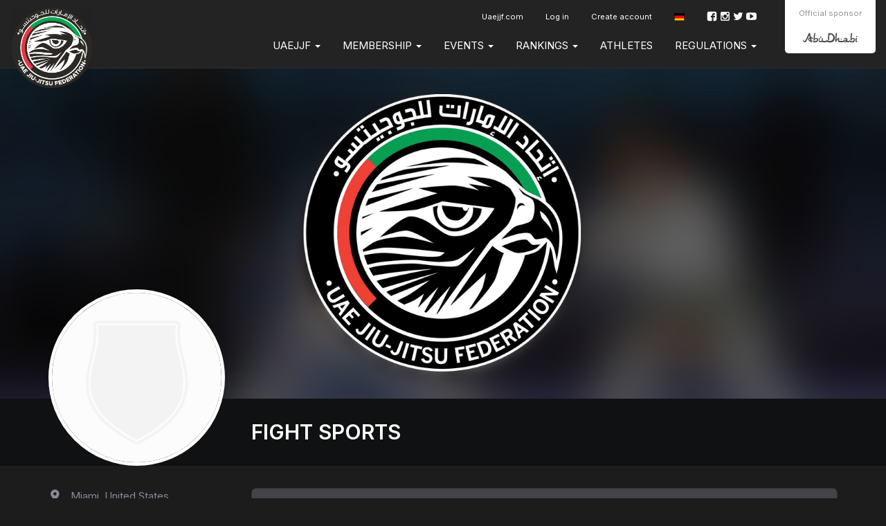

--- FILE ---
content_type: text/html; charset=UTF-8
request_url: https://events.uaejjf.org/de/club/167/statistics
body_size: 6663
content:
<!DOCTYPE html>
  <html lang="de">
    <head>
      <meta charset="utf-8">
      <meta http-equiv="X-UA-Compatible" content="IE=edge">

              <meta name="viewport" content="width=device-width, initial-scale=1">
      
      <title>
                  Fight Sports - Statistics - UAE Jiu Jitsu Federation
              </title>

      <meta name="author" content="">
      <meta name="csrf-token" content="i3kd5aaBZSbqOwasKbgrWtKqr8oD5XnehnV8WBgr">

      <link rel="alternate" hreflang="en" href="https://events.uaejjf.org/en/club/167/statistics" />
      <link rel="alternate" hreflang="pt_BR" href="https://events.uaejjf.org/pt_BR/club/167/statistics" />
      <link rel="alternate" hreflang="es" href="https://events.uaejjf.org/es/club/167/statistics" />
      <link rel="alternate" hreflang="jp" href="https://events.uaejjf.org/jp/club/167/statistics" />
      <link rel="alternate" hreflang="fr" href="https://events.uaejjf.org/fr/club/167/statistics" />
      <link rel="alternate" hreflang="it" href="https://events.uaejjf.org/it/club/167/statistics" />
      <link rel="alternate" hreflang="ru" href="https://events.uaejjf.org/ru/club/167/statistics" />
      <link rel="alternate" hreflang="sv" href="https://events.uaejjf.org/sv/club/167/statistics" />
      <link rel="alternate" hreflang="cs" href="https://events.uaejjf.org/cs/club/167/statistics" />
      <link rel="alternate" hreflang="zh" href="https://events.uaejjf.org/zh/club/167/statistics" />
      <link rel="alternate" hreflang="ko" href="https://events.uaejjf.org/ko/club/167/statistics" />

      

      
      <script type="953cd25695a3aa7e818d41e7-text/javascript">
                window.locale = 'de';
                window.bcToken = "eyJ0eXAiOiJKV1QiLCJhbGciOiJIUzI1NiJ9.eyJzdWIiOiIiLCJleHAiOjE3NjgxMjk2ODN9.HVDeudzqUlZb71zHY62MxSpCY6v6VTPU0IuS6NUCf2s";
                                var serverTimeDiff = Date.parse('2026-01-11T10:53:03+00:00') - Date.now();
                  var serverTimeOffset = 0;
          var serverTimeformat = 'HH:mm:ss';
                if (isNaN(serverTimeDiff)) {
          serverTimeDiff = 0;
        }
        
      </script>

      <script type="953cd25695a3aa7e818d41e7-text/javascript">
                  window.shortname = 'uaejjf';
              </script>

      <script type="953cd25695a3aa7e818d41e7-text/javascript">
        var MTIProjectId = '92e67e83-494c-4a08-bf92-256d1e44ea5f';
      </script>

      <script defer src="https://www.gstatic.com/cv/js/sender/v1/cast_sender.js?loadCastFramework=1" type="953cd25695a3aa7e818d41e7-text/javascript"></script>

      <link rel="preconnect" href="https://fonts.googleapis.com">
      <link rel="preconnect" href="https://fonts.gstatic.com" crossorigin>
      <link href="https://fonts.googleapis.com/css2?family=Inter:wght@400;600&display=swap" rel="stylesheet">

              <link rel="stylesheet" href="/build/webpack/styleSmoothcompUaejjf.f7914abb3f33bb8f3511.css" media="all">
      
      <script src="/build/webpack/runtime.f7914abb3f33bb8f3511.js" charset="utf-8" type="953cd25695a3aa7e818d41e7-text/javascript"></script>
      <script src="/build/webpack/vendor.f7914abb3f33bb8f3511.js" charset="utf-8" type="953cd25695a3aa7e818d41e7-text/javascript"></script>
      <script src="/build/webpack/legacyStuff.f7914abb3f33bb8f3511.js" type="953cd25695a3aa7e818d41e7-text/javascript"></script>
      <script src="/build/webpack/app.f7914abb3f33bb8f3511.js" defer type="953cd25695a3aa7e818d41e7-text/javascript"></script>

      
      
      <script type="953cd25695a3aa7e818d41e7-text/javascript">
                  window.userId = null;
              </script>

      <script src="/build/webpack/smoothcomp.f7914abb3f33bb8f3511.js" type="953cd25695a3aa7e818d41e7-text/javascript"></script>

              <meta name="description" content="">
        <meta property="og:description" content="">
      
                        <meta
            property="og:image"
            content="https://events.uaejjf.org/pictures/t/679091-g3iz/uae-jiu-jitsu-federation.png"
          >
                <meta property="og:image:width" content="1200">
        <meta property="og:image:height" content="630">
      
      <meta property="og:site_name" content="UAE Jiu Jitsu Federation">
      <meta property="og:title" content="Fight Sports - Statistics">
      <meta property="og:type" content="website">
      <meta property="og:url" content="https://events.uaejjf.org/de/club/167/statistics">

      <link rel="apple-touch-icon" sizes="180x180" href="/build/webpack/img/favicon/uaejjf/apple-touch-icon.474fd730d9ee7b5e3d91..png">
      <link rel="icon" type="image/png" sizes="32x32" href="/build/webpack/img/favicon/uaejjf/favicon-32x32.34db1cc0b1ec2a8f7513..png">
      <link rel="icon" type="image/png" sizes="16x16" href="/build/webpack/img/favicon/uaejjf/favicon-16x16.c56a9c4d84d70458040c..png">
      <link rel="manifest" href="/manifest.json">
      <link rel="mask-icon" href="/build/webpack/img/favicon/uaejjf/safari-pinned-tab.9f2ae78eec0b4a2b061a..svg" color="#000000">
      <link rel="shortcut icon" href="/build/webpack/img/favicon/uaejjf/favicon.8846a7c6557ee5d07348..ico">

      <meta name="msapplication-TileColor" content="#000000">
      <meta name="msapplication-config" content="none">
      <meta name="theme-color" content="#000000">

      
              <script type="953cd25695a3aa7e818d41e7-text/javascript">
          (function(i,s,o,g,r,a,m){i['GoogleAnalyticsObject']=r;i[r]=i[r]||function(){
            (i[r].q=i[r].q||[]).push(arguments)},i[r].l=1*new Date();a=s.createElement(o),
            m=s.getElementsByTagName(o)[0];a.async=1;a.src=g;m.parentNode.insertBefore(a,m)
          })(window,document,'script','https://www.google-analytics.com/analytics.js','ga');
          ga('create', 'UA-89631917-2', 'auto');
          ga('send', 'pageview');
        </script>
      
              <script type="953cd25695a3aa7e818d41e7-text/javascript">
          (function(w,d,s,l,i){w[l]=w[l]||[];w[l].push({'gtm.start':
          new Date().getTime(),event:'gtm.js'});var f=d.getElementsByTagName(s)[0],
          j=d.createElement(s),dl=l!='dataLayer'?'&l='+l:'';j.async=true;j.src=
          'https://www.googletagmanager.com/gtm.js?id='+i+dl;f.parentNode.insertBefore(j,f);
          })(window,document,'script','dataLayer','GTM-KD72XHR');
        </script>
      
      
      
      
      <script type="953cd25695a3aa7e818d41e7-text/javascript">
  window.sc = {
    club: {"id":167,"allowedByFederation":true,"allowedByClub":true,"name":"Fight Sports","country":"US","country_human":"United States","logo":null,"require_approval":0,"approved_agreement":null,"member":null,"federations":[{"id":166,"federation_id":1,"is_expired":false,"status":"approved"}],"affiliations":[]},
  };
</script>
<script src="/build/webpack/club/info.f7914abb3f33bb8f3511.js" defer type="953cd25695a3aa7e818d41e7-text/javascript"></script>
<!--<script src="https://cdn.apple-mapkit.com/mk/5.x.x/mapkit.js"></script>-->
  </head>

  
    <body class="federation federation-name-uae-jiu-jitsu-federation   ">

  
      <div id="unsupportedBrowserWarning" class="alert alert-warning text-center" style="display: none; margin: 0; border-radius: 0" role="alert">Wir haben festgestellt, dass du möglicherweise einen veralteten Browser verwenden, der mit unserer Website nicht kompatibel ist</div>
  


                  <nav class="navbar primary mainmenu">

  <div class="container">

    
    <div class="navbar-header">
              <a class="navbar-brand" href="https://events.uaejjf.org/de/federation/1">
          <img src="https://events.uaejjf.org/pictures/t/629672-n3t6/uae-jiu-jitsu-federation.png" class="UAE Jiu Jitsu Federation logo">
        </a>
          </div>


          <div class="sponsors pull-right">

        
        <div class="item pull-left">
          <p>Official sponsor</p>
          <img class="abudhabi" src="/build/webpack/img/uaejjf/abudhabi.d5c397d70c940b7ca30e..svg" alt="Abu Dhabi" />
        </div>
      </div>
    
    <div class="mobile-menu visible-xs visible-sm full-width pull-left">
      <button type="button" class="navbar-toggle collapsed" data-toggle="collapse" data-target="#menu" aria-expanded="false">
        <span class="sr-only">Toggle navigation</span>
        <span class="icon-bar"></span>
        <span class="icon-bar"></span>
        <span class="icon-bar"></span>
      </button>
    </div>
    <div class="menu-containers pull-right collapse navbar-collapse" id="menu">
  <div class="padding-vertical-xs-16 padding-top-sm-0 pull-left full-width">



    <div class="top-container pull-right">
              <div class="social-media pull-right margin-top-xs-4">
          <a href="https://www.facebook.com/uaejjf" target="_blank" rel="noopener"><span class="icon icon-facebook"></span></a>
          <a href="https://www.instagram.com/uaejjf" target="_blank" rel="noopener"><span class="icon icon-instagram"></span></a>
          <a href="https://twitter.com/uaejjf" target="_blank" rel="noopener"><span class="icon icon-twitter"></span></a>
          <a href="https://www.youtube.com/user/UAEJJF" target="_blank" rel="noopener"><span class="icon icon-youtube"></span></a>
        </div>
      
        <ul class="nav navbar-nav pull-right secondary">
                      <li >
     <a  class="nav-link" href="https://uaejjf.com">
      Uaejjf.com
          </a>
          </li>
  
          
                      <li>
              <a href="https://events.uaejjf.org/de/auth/login">Log in</a>
            </li>
            <li>
              <a href="https://events.uaejjf.org/de/auth/register">Create account</a>
            </li>
          
                    <li class='language-selector'>
    <a href='#' class='dropdown-toggle account' data-toggle='dropdown' role='button' aria-haspopup='true' aria-expanded='false'>
                    <span class='flag-icon flag-icon-de'></span>
            </a>
    <ul class='dropdown-menu'>
                  <li>
            <a lang="en" href='https://events.uaejjf.org/en/club/167/statistics'>
              English
                              <span class='flag-icon flag-icon-us'></span>
                              <span class='flag-icon flag-icon-gb'></span>
                          </a>
          </li>
                  <li>
            <a lang="pt_BR" href='https://events.uaejjf.org/pt_BR/club/167/statistics'>
              Português
                              <span class='flag-icon flag-icon-br'></span>
                              <span class='flag-icon flag-icon-pt'></span>
                          </a>
          </li>
                  <li>
            <a lang="es" href='https://events.uaejjf.org/es/club/167/statistics'>
              Español
                              <span class='flag-icon flag-icon-es'></span>
                              <span class='flag-icon flag-icon-mx'></span>
                          </a>
          </li>
                  <li>
            <a lang="de" href='https://events.uaejjf.org/de/club/167/statistics'>
              Deutsch
                              <span class='flag-icon flag-icon-de'></span>
                          </a>
          </li>
                  <li>
            <a lang="nl" href='https://events.uaejjf.org/nl/club/167/statistics'>
              Nederlands
                              <span class='flag-icon flag-icon-nl'></span>
                          </a>
          </li>
                  <li>
            <a lang="jp" href='https://events.uaejjf.org/jp/club/167/statistics'>
              日本語
                              <span class='flag-icon flag-icon-jp'></span>
                          </a>
          </li>
                  <li>
            <a lang="fr" href='https://events.uaejjf.org/fr/club/167/statistics'>
              Français
                              <span class='flag-icon flag-icon-fr'></span>
                          </a>
          </li>
                  <li>
            <a lang="it" href='https://events.uaejjf.org/it/club/167/statistics'>
              Italiano
                              <span class='flag-icon flag-icon-it'></span>
                          </a>
          </li>
                  <li>
            <a lang="no" href='https://events.uaejjf.org/no/club/167/statistics'>
              Norsk
                              <span class='flag-icon flag-icon-no'></span>
                          </a>
          </li>
                  <li>
            <a lang="pl" href='https://events.uaejjf.org/pl/club/167/statistics'>
              Polski
                              <span class='flag-icon flag-icon-pl'></span>
                          </a>
          </li>
                  <li>
            <a lang="ru" href='https://events.uaejjf.org/ru/club/167/statistics'>
              Русский
                              <span class='flag-icon flag-icon-ru'></span>
                          </a>
          </li>
                  <li>
            <a lang="sv" href='https://events.uaejjf.org/sv/club/167/statistics'>
              Svenska
                              <span class='flag-icon flag-icon-se'></span>
                          </a>
          </li>
                  <li>
            <a lang="cs" href='https://events.uaejjf.org/cs/club/167/statistics'>
              Čeština
                              <span class='flag-icon flag-icon-cz'></span>
                          </a>
          </li>
                  <li>
            <a lang="sr_RS" href='https://events.uaejjf.org/sr_RS/club/167/statistics'>
              Srpski
                              <span class='flag-icon flag-icon-rs'></span>
                          </a>
          </li>
                  <li>
            <a lang="zh" href='https://events.uaejjf.org/zh/club/167/statistics'>
              简体中文
                              <span class='flag-icon flag-icon-cn'></span>
                          </a>
          </li>
                  <li>
            <a lang="ko" href='https://events.uaejjf.org/ko/club/167/statistics'>
              한국어
                              <span class='flag-icon flag-icon-kr'></span>
                          </a>
          </li>
                  <li>
            <a lang="ar" href='https://events.uaejjf.org/ar/club/167/statistics'>
              العربية
                              <span class='flag-icon flag-icon-ae'></span>
                          </a>
          </li>
                  <li>
            <a lang="ua" href='https://events.uaejjf.org/ua/club/167/statistics'>
              Українська
                              <span class='flag-icon flag-icon-ua'></span>
                          </a>
          </li>
            </ul>
</li>
        </ul>
    </div>

    <ul class="nav navbar-nav pull-right clear">
              <li  class="nav-item dropdown">
     <a  class="nav-link dropdown-toggle" role="button" data-toggle="dropdown" aria-haspopup="true" aria-expanded="false" href="https://events.uaejjf.org/#!">
      UAEJJF
       <b class="caret"></b>     </a>
              <ul class="dropdown-menu">
        <li >
     <a  class="nav-link" href="https://events.uaejjf.org/de/uaejjf/uaejjf">
      UAEJJF
          </a>
          </li>
    <li >
     <a  class="nav-link" href="https://events.uaejjf.org/de/uaejjf/key-milestones">
      Key milestones
          </a>
          </li>
    <li >
     <a  class="nav-link" href="https://events.uaejjf.org/de/uaejjf/jiu-jitsu">
      Jiu-Jitsu
          </a>
          </li>
    <li >
     <a  class="nav-link" href="https://www.youtube.com/c/UAEJJF/videos">
      Video Library
          </a>
          </li>
        </ul>
      </li>
    <li  class="nav-item dropdown">
     <a  class="nav-link dropdown-toggle" role="button" data-toggle="dropdown" aria-haspopup="true" aria-expanded="false" href="https://events.uaejjf.org/#!">
      Membership
       <b class="caret"></b>     </a>
              <ul class="dropdown-menu">
        <li >
     <a  class="nav-link" href="https://events.uaejjf.org/federation/1/membership">
      Become a Member
          </a>
          </li>
    <li >
     <a  class="nav-link" href="https://events.uaejjf.org/federation/1/academies">
      Register Your Academy
          </a>
          </li>
    <li >
     <a  class="nav-link" href="https://events.uaejjf.org/de/membership/membership-terms-conditions">
      Membership Terms & Conditions
          </a>
          </li>
        </ul>
      </li>
    <li  class="nav-item dropdown">
     <a  class="nav-link dropdown-toggle" role="button" data-toggle="dropdown" aria-haspopup="true" aria-expanded="false" href="https://events.uaejjf.org/#!">
      Events
       <b class="caret"></b>     </a>
              <ul class="dropdown-menu">
        <li >
     <a  class="nav-link" href="https://events.uaejjf.org/federation/1/events">
      Upcoming Events
          </a>
          </li>
    <li >
     <a  class="nav-link" href="https://events.uaejjf.org/federation/1/events/pasts">
      Past Events
          </a>
          </li>
        </ul>
      </li>
    <li  class="nav-item dropdown">
     <a  class="nav-link dropdown-toggle" role="button" data-toggle="dropdown" aria-haspopup="true" aria-expanded="false" href="https://events.uaejjf.org/#!">
      RANKINGS
       <b class="caret"></b>     </a>
              <ul class="dropdown-menu">
        <li  class="nav-item dropdown">
     <a  class="nav-link dropdown-toggle" role="button" data-toggle="dropdown" aria-haspopup="true" aria-expanded="false" href="https://events.uaejjf.org/#!">
      Season 2025
       <b class="caret"></b>     </a>
              <ul class="dropdown-menu">
        <li >
     <a  class="nav-link" href="https://events.uaejjf.org/en/federation/1/ranking/season/8/24-kbmz-rankings">
      KBMZ Rankings
          </a>
          </li>
    <li >
     <a  class="nav-link" href="https://events.uaejjf.org/en/federation/1/ranking/season/8/52-jjpc-rankings">
      JJPC Rankings
          </a>
          </li>
        </ul>
      </li>
    <li  class="nav-item dropdown">
     <a  class="nav-link dropdown-toggle" role="button" data-toggle="dropdown" aria-haspopup="true" aria-expanded="false" href="https://events.uaejjf.org/#!">
      End of Season Awards
       <b class="caret"></b>     </a>
              <ul class="dropdown-menu">
        <li >
     <a  class="nav-link" href="https://events.uaejjf.org/de/rankings-1/end-of-season-awards/kbmz-gi-athletes">
      KBMZ Gi - Athletes
          </a>
          </li>
    <li >
     <a  class="nav-link" href="https://events.uaejjf.org/de/rankings-1/end-of-season-awards/kbmz-no-gi-athletes">
      KBMZ No Gi - Athletes
          </a>
          </li>
    <li >
     <a  class="nav-link" href="https://events.uaejjf.org/de/rankings-1/end-of-season-awards/kbmz-top-academies">
      KBMZ - Top Academies
          </a>
          </li>
    <li >
     <a  class="nav-link" href="https://events.uaejjf.org/de/rankings-1/end-of-season-awards/jjpc">
      JJPC
          </a>
          </li>
        </ul>
      </li>
    <li >
     <a  class="nav-link" href="https://events.uaejjf.org/en/federation/1/ranking/season/4">
      Past Seasons
          </a>
          </li>
        </ul>
      </li>
    <li >
     <a  class="nav-link" href="https://events.uaejjf.org/en/user">
      Athletes
          </a>
          </li>
    <li  class="nav-item dropdown">
     <a  class="nav-link dropdown-toggle" role="button" data-toggle="dropdown" aria-haspopup="true" aria-expanded="false" href="https://events.uaejjf.org/#!">
      REGULATIONS
       <b class="caret"></b>     </a>
              <ul class="dropdown-menu">
        <li  class="nav-item dropdown">
     <a  class="nav-link dropdown-toggle" role="button" data-toggle="dropdown" aria-haspopup="true" aria-expanded="false" href="https://events.uaejjf.org/#!">
      Competition Rules
       <b class="caret"></b>     </a>
              <ul class="dropdown-menu">
        <li >
     <a  class="nav-link" href="https://events.uaejjf.org/de/regulations-1/competition-rules/uaejjf-jiu-jitsu-rules">
      UAEJJF Jiu-Jitsu Rules
          </a>
          </li>
    <li >
     <a  class="nav-link" href="https://events.uaejjf.org/de/regulations-1/competition-rules/uaejjf-graduation-system">
      UAEJJF Graduation System
          </a>
          </li>
    <li >
     <a  class="nav-link" href="https://events.uaejjf.org/de/regulations-1/competition-rules/var-video-assistant-referee">
      V.A.R Video Assistant Referee
          </a>
          </li>
    <li >
     <a  class="nav-link" href="https://events.uaejjf.org/de/regulations-1/competition-rules/uaejjf-uniform-guidelines">
      UAEJJF Uniform Guidelines
          </a>
          </li>
    <li >
     <a  class="nav-link" href="https://events.uaejjf.org/de/regulations-1/competition-rules/athletes-rules-of-conduct">
      Athlete's Rules of Conduct
          </a>
          </li>
    <li >
     <a  class="nav-link" href="https://events.uaejjf.org/de/regulations-1/competition-rules/anti-doping">
      Anti-Doping
          </a>
          </li>
        </ul>
      </li>
    <li  class="nav-item dropdown">
     <a  class="nav-link dropdown-toggle" role="button" data-toggle="dropdown" aria-haspopup="true" aria-expanded="false" href="https://events.uaejjf.org/#!">
      Competition Regulations
       <b class="caret"></b>     </a>
              <ul class="dropdown-menu">
        <li >
     <a  class="nav-link" href="https://events.uaejjf.org/de/regulations-1/competition-regulations/uaejjf-divisions">
      UAEJJF Divisions
          </a>
          </li>
    <li >
     <a  class="nav-link" href="https://events.uaejjf.org/de/regulations-1/competition-regulations/mother-of-the-nation-jiu-jitsu-cup">
      Mother of The Nation Jiu-Jitsu Cup
          </a>
          </li>
    <li >
     <a  class="nav-link" href="https://events.uaejjf.org/de/regulations-1/competition-regulations/vice-presidents-jiu-jitsu-cup">
      Vice President's Jiu-Jitsu Cup
          </a>
          </li>
    <li >
     <a  class="nav-link" href="https://events.uaejjf.org/de/regulations-1/competition-regulations/jiu-jitsu-presidents-cup">
      Jiu-Jitsu President's Cup
          </a>
          </li>
    <li >
     <a  class="nav-link" href="https://events.uaejjf.org/de/regulations-1/competition-regulations/khaled-bin-mohamed-bin-zayed-jiu-jitsu-championship">
      Khaled bin Mohamed bin Zayed Jiu-jitsu Championship
          </a>
          </li>
        </ul>
      </li>
        </ul>
      </li>
  
          </ul>
  </div>

</div>

  </div>
</nav>
      
  
  <div class="content">
              <noscript><iframe src="https://www.googletagmanager.com/ns.html?id=GTM-KD72XHR" height="0" width="0" style="display:none;visibility:hidden"></iframe></noscript>
                                
    <noscript>
      <div class="alert alert-warning text-center margin-xs-8">
        You need to enable JavaScript in order to use Smoothcomp
      </div>
    </noscript>

    
    
    <section class="club-page club-header padding-xs-0">

  <div class="cover-image text-center bg-brand">
    <img
    alt=""
    src="/build/webpack/img/uaejjf/fallback.95bd9e3054d155f95a98..jpg"
    class=" fallback-image"
    style=""
    width="1200"
    height=""
      />
  </div>

  <div class="bg-brand padding-xs-16 padding-horizontal-md-0 padding-vertical-md-16">

    <div class="container">
      <div class="row">
        <div class="col-sm-3 logo margin-bottom-xs-16 margin-bottom-sm-0 margin-horizontal-xs-64 margin-horizontal-sm-0">
          <div class="logo-wraper text-center relative">
            <img
    alt=""
    src="/build/webpack/img/placeholder-image-logo.bf11b9745537e882d98e..png"
    class=" fallback-image"
    style=""
    width="255"
    height=""
      />
          </div>
        </div>

        <div class="col-sm-9">
          <h1 class="margin-vertical-sm-16"><a href="https://events.uaejjf.org/de/club/167">Fight Sports</a></h1>


        </div>


      </div>

    </div>

  </div>

</section>


<section class="club-page club-content padding-top-xs-32">
  <div class="container">
    <div class="row">
      <div class="col-sm-3 margin-bottom-xs-32">

        <div class="stats pull-left full-width margin-bottom-xs-32">

                    <div class="stats-item stats-location pull-left  mute-less">
            <span class="icon icon-pin"></span>
                        Miami, United States
                      </div>
          
          <!--

                /// Hide members

                <div class="stats-item stats-members mute-less pull-left">
                  <span class="icon icon-user"></span> 101 members
                </div>
                -->

                    <div class="stats-item stats-members pull-left">
            <span class="icon icon-medal mute-less"></span>
                                    <span class="label bg-silver">4</span>
                                  </div>
          
        </div>

        <div class="clearfix"></div>


        <ul class="nav nav-stacked nav-pills">
            <li
        class="not-active noChilds"
              >
              <a href="https://events.uaejjf.org/de/club/167">
                          <span>
                        Zuhause
            
          </span>
              </a>
                    </li>
            <li
        class="active noChilds"
              >
              <a href="https://events.uaejjf.org/de/club/167/statistics">
                          <span>
                        Statistiken
            
          </span>
              </a>
                    </li>
  </ul>

        
        
      </div>

      <div class="col-sm-9">
        


      <div class="ranking-toplist">
                                                                                                                                                                                                                                                                                                                                                                                                                                                                                                                                                    </div>
  
  <div class="event-stats">
              <div class="panel panel-inverted pull-left full-width">
          <div class="panel-heading">
            <h2 class="panel-title">
              <a href='https://events.uaejjf.org/de/event/402'>
                ABU DHABI WORLD FESTIVAL JIU-JITSU CHAMPIONSHIP 2025
              </a>
            </h2>
          </div>

          <div class="panel-body">
            <div class="row">
              <div class="col-md-5 margin-bottom-xs-8 margin-bottom-sm-0">
                <a href='https://events.uaejjf.org/de/event/402'>
                  <img
    class="img-rounded"
    style=""
    alt=""
    src="https://events.uaejjf.org/pictures/t/706097-nksu/abu-dhabi-world-festival-jiu-jitsu-championship-2025.jpg"
      />
                </a>
              </div>
                <div class="col-md-7">
                  <strong>November 13 2025</strong></br>
                  <span class="muted">MUBADALA ARENA</span>
                </div>
            </div>

            <div class="row">
              <div class="col-md-12">
                  <ul class="list-unstyled">
                    <li class="margin-vertical-xs-8 ">
              Placed <span class="label label-info"><strong>#180</strong></span> in
            <a
        href="https://events.uaejjf.org/de/event/402/toplist/1374"
      >
      <strong>
        Best academy 
        <span class="color-white mute-more">
                      – Event top list
          
                  </span>
      </strong>
      </a>
    </li>
  
                                      </ul>
              </div>
            </div>
          </div>

          <table class="table table-responsive" style="border-top:0;">
            <thead>
              <tr class="mute">
                <th style="width:99%;"> Medaillen </th>
                <th class="text-center"> Gold </th>
                <th class="text-center"> Silber </th>
                <th class="text-center"> Bronze </th>
              </tr>
            </thead>
            <tbody>
              
                              <tr>
                  <td class="mute-less">
                                          Boys GI
                                      </td>
                  <td class="text-center"><span class="label bg-gold"></span></td>
                  <td class="text-center"><span class="label bg-silver">1</span></td>
                  <td class="text-center"><span class="label bg-bronze"></span></td>
                </tr>
              
            </tbody>
            <tfoot>
              <tr>
                <th> Insgesamt </th>
                <th class="text-center"></th>
                <th class="text-center">1</th>
                <th class="text-center"></th>
              </tr>
            </tfoot>
          </table>



        </div>
              <div class="panel panel-inverted pull-left full-width">
          <div class="panel-heading">
            <h2 class="panel-title">
              <a href='https://events.uaejjf.org/de/event/364'>
                ABU DHABI WORLD PARA JIU-JITSU CHAMPIONSHIP 2024
              </a>
            </h2>
          </div>

          <div class="panel-body">
            <div class="row">
              <div class="col-md-5 margin-bottom-xs-8 margin-bottom-sm-0">
                <a href='https://events.uaejjf.org/de/event/364'>
                  <img
    class="img-rounded"
    style=""
    alt=""
    src="https://events.uaejjf.org/pictures/t/633044-f50b/abu-dhabi-world-para-jiu-jitsu-championship-2024.jpg"
      />
                </a>
              </div>
                <div class="col-md-7">
                  <strong>November 7 2024</strong></br>
                  <span class="muted">mubadala arena</span>
                </div>
            </div>

            <div class="row">
              <div class="col-md-12">
                  <ul class="list-unstyled">
                    <li class="margin-vertical-xs-8 ">
              Placed <span class="label label-info"><strong>#20</strong></span> in
            <a
        href="https://events.uaejjf.org/de/event/364/toplist/1156"
      >
      <strong>
        Best academy 
        <span class="color-white mute-more">
                      – Event top list
          
                  </span>
      </strong>
      </a>
    </li>
  
                                      </ul>
              </div>
            </div>
          </div>

          <table class="table table-responsive" style="border-top:0;">
            <thead>
              <tr class="mute">
                <th style="width:99%;"> Medaillen </th>
                <th class="text-center"> Gold </th>
                <th class="text-center"> Silber </th>
                <th class="text-center"> Bronze </th>
              </tr>
            </thead>
            <tbody>
              
                              <tr>
                  <td class="mute-less">
                                          ParaJiu-Jitsu Men
                                      </td>
                  <td class="text-center"><span class="label bg-gold"></span></td>
                  <td class="text-center"><span class="label bg-silver">1</span></td>
                  <td class="text-center"><span class="label bg-bronze"></span></td>
                </tr>
              
            </tbody>
            <tfoot>
              <tr>
                <th> Insgesamt </th>
                <th class="text-center"></th>
                <th class="text-center">1</th>
                <th class="text-center"></th>
              </tr>
            </tfoot>
          </table>



        </div>
              <div class="panel panel-inverted pull-left full-width">
          <div class="panel-heading">
            <h2 class="panel-title">
              <a href='https://events.uaejjf.org/de/event/309'>
                NAS SPORTS TOURNAMENT 2022
              </a>
            </h2>
          </div>

          <div class="panel-body">
            <div class="row">
              <div class="col-md-5 margin-bottom-xs-8 margin-bottom-sm-0">
                <a href='https://events.uaejjf.org/de/event/309'>
                  <img
    class="img-rounded"
    style=""
    alt=""
    src="https://events.uaejjf.org/pictures/t/506878-4lyy/nas-sports-tournament-2022.png"
      />
                </a>
              </div>
                <div class="col-md-7">
                  <strong>April 3 2022</strong></br>
                  <span class="muted">47HV+RPM - Nad Al Sheba - Dubai - United Arab Emirates</span>
                </div>
            </div>

            <div class="row">
              <div class="col-md-12">
                  <ul class="list-unstyled">
                    <li class="margin-vertical-xs-8 ">
              Placed <span class="label label-info"><strong>#18</strong></span> in
            <a
        href="https://events.uaejjf.org/de/event/309/toplist/955"
      >
      <strong>
        Best academy
        <span class="color-white mute-more">
                      – Event top list
          
                  </span>
      </strong>
      </a>
    </li>
  
                                      </ul>
              </div>
            </div>
          </div>

          <table class="table table-responsive" style="border-top:0;">
            <thead>
              <tr class="mute">
                <th style="width:99%;"> Medaillen </th>
                <th class="text-center"> Gold </th>
                <th class="text-center"> Silber </th>
                <th class="text-center"> Bronze </th>
              </tr>
            </thead>
            <tbody>
              
              
            </tbody>
            <tfoot>
              <tr>
                <th> Insgesamt </th>
                <th class="text-center"></th>
                <th class="text-center"></th>
                <th class="text-center"></th>
              </tr>
            </tfoot>
          </table>



        </div>
              <div class="panel panel-inverted pull-left full-width">
          <div class="panel-heading">
            <h2 class="panel-title">
              <a href='https://events.uaejjf.org/de/event/86'>
                ABU DHABI WORLD YOUTH JIU-JITSU CHAMPIONSHIP 2018
              </a>
            </h2>
          </div>

          <div class="panel-body">
            <div class="row">
              <div class="col-md-5 margin-bottom-xs-8 margin-bottom-sm-0">
                <a href='https://events.uaejjf.org/de/event/86'>
                  <img
    class="img-rounded"
    style=""
    alt=""
    src="https://events.uaejjf.org/pictures/t/184463-uzx1/abu-dhabi-world-youth-jiu-jitsu-championship-2018.jpg"
      />
                </a>
              </div>
                <div class="col-md-7">
                  <strong>April 22 2018</strong></br>
                  <span class="muted">Zayed Sports City, United Arab Emirates</span>
                </div>
            </div>

            <div class="row">
              <div class="col-md-12">
                  <ul class="list-unstyled">
                    <li class="margin-vertical-xs-8 ">
              Placed <span class="label label-info"><strong>#148</strong></span> in
            <a
        href="https://events.uaejjf.org/de/event/86/toplist/254"
      >
      <strong>
        Best academy
        <span class="color-white mute-more">
                      – Event top list
          
                  </span>
      </strong>
      </a>
    </li>
  
                                      </ul>
              </div>
            </div>
          </div>

          <table class="table table-responsive" style="border-top:0;">
            <thead>
              <tr class="mute">
                <th style="width:99%;"> Medaillen </th>
                <th class="text-center"> Gold </th>
                <th class="text-center"> Silber </th>
                <th class="text-center"> Bronze </th>
              </tr>
            </thead>
            <tbody>
              
              
            </tbody>
            <tfoot>
              <tr>
                <th> Insgesamt </th>
                <th class="text-center"></th>
                <th class="text-center"></th>
                <th class="text-center"></th>
              </tr>
            </tfoot>
          </table>



        </div>
              <div class="panel panel-inverted pull-left full-width">
          <div class="panel-heading">
            <h2 class="panel-title">
              <a href='https://events.uaejjf.org/de/event/89'>
                ABU DHABI WORLD PROFESSIONAL JIU-JITSU CHAMPIONSHIP 2018
              </a>
            </h2>
          </div>

          <div class="panel-body">
            <div class="row">
              <div class="col-md-5 margin-bottom-xs-8 margin-bottom-sm-0">
                <a href='https://events.uaejjf.org/de/event/89'>
                  <img
    class="img-rounded"
    style=""
    alt=""
    src="https://events.uaejjf.org/pictures/t/151101-hym1/abu-dhabi-world-professional-jiu-jitsu-championship-2018.jpg"
      />
                </a>
              </div>
                <div class="col-md-7">
                  <strong>April 16 2018</strong></br>
                  <span class="muted">Zayed Sports City, Abu Dhabi, UAE</span>
                </div>
            </div>

            <div class="row">
              <div class="col-md-12">
                  <ul class="list-unstyled">
                    
                                      </ul>
              </div>
            </div>
          </div>

          <table class="table table-responsive" style="border-top:0;">
            <thead>
              <tr class="mute">
                <th style="width:99%;"> Medaillen </th>
                <th class="text-center"> Gold </th>
                <th class="text-center"> Silber </th>
                <th class="text-center"> Bronze </th>
              </tr>
            </thead>
            <tbody>
              
              
            </tbody>
            <tfoot>
              <tr>
                <th> Insgesamt </th>
                <th class="text-center"></th>
                <th class="text-center"></th>
                <th class="text-center"></th>
              </tr>
            </tfoot>
          </table>



        </div>
              <div class="panel panel-inverted pull-left full-width">
          <div class="panel-heading">
            <h2 class="panel-title">
              <a href='https://events.uaejjf.org/de/event/44'>
                DUBAI INTERNATIONAL PRO JIU-JITSU CHAMPIONSHIP 2017 - GI &amp; NO GI
              </a>
            </h2>
          </div>

          <div class="panel-body">
            <div class="row">
              <div class="col-md-5 margin-bottom-xs-8 margin-bottom-sm-0">
                <a href='https://events.uaejjf.org/de/event/44'>
                  <img
    class="img-rounded"
    style=""
    alt=""
    src="https://events.uaejjf.org/pictures/t/37327-2a0b/dubai-international-pro-jiu-jitsu-championship-2017.jpg"
      />
                </a>
              </div>
                <div class="col-md-7">
                  <strong>December 8 2017</strong></br>
                  <span class="muted">Al Nahda Street, Near Al Mulla Plaza، Al Qusais - Dubai - United Arab Emirates</span>
                </div>
            </div>

            <div class="row">
              <div class="col-md-12">
                  <ul class="list-unstyled">
                    <li class="margin-vertical-xs-8 ">
              Placed <span class="label label-info"><strong>#36</strong></span> in
            <a
        href="https://events.uaejjf.org/de/event/44/toplist/170"
      >
      <strong>
        Best academy
        <span class="color-white mute-more">
                      – Event top list
          
                  </span>
      </strong>
      </a>
    </li>
  
                                      </ul>
              </div>
            </div>
          </div>

          <table class="table table-responsive" style="border-top:0;">
            <thead>
              <tr class="mute">
                <th style="width:99%;"> Medaillen </th>
                <th class="text-center"> Gold </th>
                <th class="text-center"> Silber </th>
                <th class="text-center"> Bronze </th>
              </tr>
            </thead>
            <tbody>
              
                              <tr>
                  <td class="mute-less">
                                          Male NoGi
                                      </td>
                  <td class="text-center"><span class="label bg-gold"></span></td>
                  <td class="text-center"><span class="label bg-silver">1</span></td>
                  <td class="text-center"><span class="label bg-bronze"></span></td>
                </tr>
                              <tr>
                  <td class="mute-less">
                                          Male Gi
                                      </td>
                  <td class="text-center"><span class="label bg-gold"></span></td>
                  <td class="text-center"><span class="label bg-silver">1</span></td>
                  <td class="text-center"><span class="label bg-bronze"></span></td>
                </tr>
              
            </tbody>
            <tfoot>
              <tr>
                <th> Insgesamt </th>
                <th class="text-center"></th>
                <th class="text-center">2</th>
                <th class="text-center"></th>
              </tr>
            </tfoot>
          </table>



        </div>
            
  </div>

      </div>
    </div>
  </div>
</section>

    
  </div>
      <div class="footer">
                  <footer>
    <div class="container">
        <div class="row">
          <div class="col-xs-12 text-center">
                          <img src="/build/webpack/img/uaejjf/uaejjf-logo.dac47dd387fee0373255..svg" class="margin-bottom-xs-16" style="width:100px;"><br />
            
            Copyright © 2026 UAE Jiu Jitsu Federation. All rights reserved.

                          <div class="margin-top-xs-16">
                <a href="/about-us/terms-of-service" class="btn btn-default btn-outline btn-sm">Terms of Service </a>
                <a href="/about-us/privacy-policy" class="btn btn-default btn-outline btn-sm">Privacy Policy</a>
              </div>
            
        </div>
            </div>

    </footer>
            </div>
    
          <script src="/cdn-cgi/scripts/7d0fa10a/cloudflare-static/rocket-loader.min.js" data-cf-settings="953cd25695a3aa7e818d41e7-|49" defer></script><script defer src="https://static.cloudflareinsights.com/beacon.min.js/vcd15cbe7772f49c399c6a5babf22c1241717689176015" integrity="sha512-ZpsOmlRQV6y907TI0dKBHq9Md29nnaEIPlkf84rnaERnq6zvWvPUqr2ft8M1aS28oN72PdrCzSjY4U6VaAw1EQ==" data-cf-beacon='{"version":"2024.11.0","token":"8506c788b5014535b493880f4b8b683c","r":1,"server_timing":{"name":{"cfCacheStatus":true,"cfEdge":true,"cfExtPri":true,"cfL4":true,"cfOrigin":true,"cfSpeedBrain":true},"location_startswith":null}}' crossorigin="anonymous"></script>
</body>
  </html>


--- FILE ---
content_type: image/svg+xml
request_url: https://events.uaejjf.org/build/webpack/img/uaejjf/abudhabi.d5c397d70c940b7ca30e..svg
body_size: 2588
content:
<?xml version="1.0" encoding="utf-8"?>
<!-- Generator: Adobe Illustrator 21.0.0, SVG Export Plug-In . SVG Version: 6.00 Build 0)  -->
<svg version="1.1" id="Layer_1" xmlns="http://www.w3.org/2000/svg" xmlns:xlink="http://www.w3.org/1999/xlink" x="0px" y="0px"
	 viewBox="0 0 420.8 145.3" style="enable-background:new 0 0 420.8 145.3;" xml:space="preserve">
<style type="text/css">
	.st0{fill:#4A4A49;}
</style>
<title>Artboard 12</title>
<path class="st0" d="M414.1,69.8c0.2-0.2,0.2-0.5,0-0.6l-4.5-4.5c-0.2-0.1-0.4-0.1-0.6,0c-0.9,1-3.6,3.6-4.5,4.5
	c-0.1,0.2-0.1,0.4,0,0.6c0.9,1,3.6,3.6,4.5,4.5c0.2,0.1,0.4,0.1,0.6,0l0,0C410.5,73.4,413.1,70.8,414.1,69.8"/>
<path class="st0" d="M93.2,41.6c0,0,0.4-0.3,0.6-0.2c0.2,0.2,0.1,0.6,0.1,0.6c-0.5,3.8-2.3,17.4-3.3,35.1c-0.1,2.9-0.3,5.8-0.3,8.7
	v1l0.6-0.7c2.4-3.2,6.7-5,11.8-5.1c3.2,0,10.9,1.1,12.7,10.9c0.7,6.7-2.1,13.2-7.4,17.3c-4.5,3-9.7,4.7-15.1,4.8
	c-5.9,0.1-11.8-0.3-15.6-3.4c-2.1-1.8-3.9-4.2-4.4-10.9c0-0.6-0.1-1.2-0.1-1.9c0-0.6,0-1.2,0.1-1.8c0-0.4,0.1-0.6,0.3-0.5
	c0.2,0,0.2,0.3,0.3,0.6c0.1,0.4,0.3,0.8,0.5,1.1c3.2,6.4,14.4,7.3,18.1,7.2c7.8-0.1,11.1-2.5,13.4-5.9c1.3-1.9,1.8-4.2,1.4-6.5
	c-0.6-3.1-2.9-4.7-6.8-4.7c-5.5,0-9.9,4.5-9.9,10c0,0.1,0,0.3,0,0.4v0.8v1.8c0,0.5,0,0.6-0.2,0.6c-0.2,0-0.5-0.1-0.7-0.2l-7-4.2
	c-0.3-0.2-0.6-0.4-0.8-0.7c-0.2-0.3-0.3-0.7-0.2-1c0-6.2,0.2-13.3,0.4-17.8c0.4-8.8,1.1-17.6,2.2-26.1c0.1-0.5,0.2-1,0.4-1.5
	c0.3-0.4,0.6-0.7,0.9-1L93.2,41.6"/>
<path class="st0" d="M400,85.1c1.5-1.3,6.4-5.5,8.4-6.9c0.2-0.2,0.4-0.4,0.5-0.3c0.1,0.1,0.1,0.4,0,0.7c-0.3,6.4-0.5,12.8-0.5,19.1
	v6.4c0.2,2.9,0.6,4.5,1.5,5.2c0.8,0.7,2.8,1.6,6.3,1.1h0.4c0.2,0,0.4-0.1,0.5,0c0.1,0.1-0.5,0.4-0.7,0.6l0,0c-2.3,1.2-4.8,2-7.4,2.2
	h-1.2c-2.1-0.1-4-1-5.5-2.4l-0.5-0.5c-0.3-0.2-0.5-0.5-0.7-0.8c-1.1-1.4-1.7-3.2-1.7-5.1c-0.1-2.3,0-14.4,0.1-18c0-0.3,0-0.6,0-0.9
	C399.6,85.3,399.8,85.2,400,85.1"/>
<path class="st0" d="M326.9,104.2c-2.1,1.6-4.7,2.3-7.4,1.9c-3.2-0.4-5.1-1.8-5-3.7c0.1-1.9,1.6-3.1,4.4-3.3
	c2.1-0.2,4.7,1.4,7.9,4.5l0.3,0.3L326.9,104.2z M395.5,92c-1.8-9.8-9.5-10.9-12.7-10.9c-5.1,0-9.4,1.8-11.8,5.1l-0.6,0.7v-1
	c0.1-2.9,0.2-5.8,0.3-8.7c0.9-17.7,2.8-31.4,3.3-35.1c0,0,0-0.5-0.1-0.6c-0.1-0.1-0.6,0.2-0.6,0.2l-8.2,6.9c-0.3,0.3-0.6,0.6-0.9,1
	c-0.2,0.5-0.4,1-0.4,1.5c-1,8.5-1.7,17.2-2.1,26.1c-0.3,4.5-0.4,11.5-0.5,17.8c0,0.4,0.1,0.7,0.3,1c0.2,0.3,0.5,0.5,0.8,0.7l7.1,4.2
	c0.2,0.1,0.4,0.2,0.6,0.2c0.1,0,0.2-0.1,0.2-0.6v-1.8v-0.8c-0.2-5.5,4.1-10.2,9.6-10.4c0.1,0,0.2,0,0.3,0c3.9,0,6.2,1.6,6.9,4.7
	c0.4,2.3-0.1,4.6-1.4,6.5c-2.4,3.4-5.6,5.8-13.5,5.9c-3.7,0-14.9-0.9-18.1-7.2c-0.2-0.3-0.4-0.6-0.4-0.9c-0.1-0.2-0.3-0.7-0.4-0.7
	c-0.1,0-0.2,0.2-0.2,0.6c-0.1,0.3-0.1,0.5-0.2,0.8c-0.2,2.1-1.2,4-2.6,5.5c-1.5,1.3-4.8,1.4-7.5,1c-1.9-0.3-3.9-0.8-5.7-1.4
	l-0.4-0.1l0.2-0.3c2.2-5.5,2.4-12,0.2-15.4c-2.2-3.5-5.8-5.7-9.9-6.2c-4-0.4-9.9,0.2-13.1,2.7c-1.6,1.2-2.2,4.4-2.4,6.5
	c0,0.4-0.1,0.8,0.1,0.9c0.2,0,0.4-0.2,0.7-0.4c1.9-1.6,4.2-2.7,6.6-3.3c2.5-0.5,5.1-0.2,7.4,0.9c2.4,1.3,4,3.7,4.3,6.4
	c0.1,1.1,0.1,2.2-0.2,3.3l-0.1,0.6l-0.4-0.4c-4.6-4.3-7.6-5.6-11.7-5c-2.4,0.4-4.5,1.7-6,3.6c-1,1-3.7,4.7-6.2,5.7
	c-4.9,2-26.2,1.1-29.3-0.8c-1.8-1.1-1.6-3.9-1.5-4.9v-0.1c0-0.7,0.4-6.5,0.5-9.7c0.1-2.3-0.3-4-1.2-4.9c-1-0.8-2.3-1.3-3.6-1.3
	c-1.8,0.2-3.5,1-4.8,2.3c-4,3.3-7.4,7.1-10.3,11.4c-0.2,0.2-0.4,0.6-0.6,0.7s-0.3-0.4-0.3-0.6c0-4.5,0.5-16.8,0.5-17.4
	c0.9-17.8,2.8-31.4,3.3-35.1v-0.1c0-0.3,0-0.6,0-0.6s-0.5,0.1-0.5,0.1c0,0-8.4,7.1-8.4,7.1c-0.3,0.3-0.6,0.6-0.9,1
	c-0.2,0.5-0.4,1-0.4,1.5v0.2c-0.7,6.5-1.8,15.3-2.2,25.8c-0.6,16.8-0.5,25.1-0.3,33.7c0,2.2,1.2,2.9,1.9,3c0.2,0.1,2.2,0.6,3.1-1
	c3.8-7.8,9-15,15.2-21c0.3-0.3,0.7-0.5,1.1-0.5c0.5,0.1,0.4,0.6,0.4,1.1l-0.2,2.8c-0.1,1.2-0.1,2.3-0.2,5c-0.1,2.7,0.1,9.1,4.5,11.5
	c4.3,2.4,26.8,2,26.8,2c7.2,0.1,8.4-1.4,9.8-3c0.6-0.8,1.2-1.7,1.5-2.6c1.1,2.3,2.9,4.2,5.2,5.3c4.3,1.6,9,1.2,13-1.1
	c1.1-0.6,2.1-1.3,3-2.2l0.2-0.2l0.2,0.2c1.1,0.9,2.2,1.6,3.4,2.3c3.4,1.9,9.8,1.6,9.8,1.6c6.3-0.2,8.5-3,9-4.8
	c0.1-0.4,0.2-0.8,0.3-1.3c0.6,1.5,1.6,2.8,2.9,3.8c3.8,3.1,9.8,3.5,15.6,3.4c5.4-0.1,10.7-1.7,15.1-4.8
	C393.4,105.2,396.2,98.6,395.5,92"/>
<path class="st0" d="M235.6,59.8c-3.4-5.2-8.2-8.9-15-11.6c-4-1.4-8.2-2.1-12.5-2.1c0,0-5.9-0.1-9.2-0.4c-1.5-0.1-3-0.6-4.3-1.5
	c-0.5-0.4-0.6-0.7-1-0.7c-0.4,0-0.4,1-0.4,1.8c-0.5,5.9-2,25.5-2.3,30.2c-0.2,4.5-0.3,11.6-0.3,17.8c0,0.4,0,0.7,0.2,1
	c0.2,0.3,0.5,0.5,0.8,0.7l7.1,4.2c0.2,0.1,0.4,0.2,0.6,0.2c0.2-0.1,0.2-0.3,0.2-0.8V97l0.1-0.8l0.1-10.5l0.1-1.5
	c0-2.6,0.1-6,0.3-8.6c0.2-4.4,0.6-8.9,0.9-13.2l0,0c0-1.4,0.3-2.9,1-4.2c0.8-1.3,2.1-2.2,3.7-2.4c3.6-0.5,7.3-0.1,10.6,1.4
	c4,1.5,7.5,4.1,10.1,7.4c1.6,2.4,2.8,5.1,3.4,7.9c1,6.3,0.1,12.8-2.6,18.5c-3,5.7-8.4,9.9-14.7,11.2c-3,0.6-6.1,1-9.1,1
	c-3.8,0-18.5-1.8-21.6-9.4c-0.3-0.7-0.4-1.1-0.7-1.1c-0.4,0-0.5,0.4-0.6,1.1c-0.3,1.7-0.8,3.4-1.6,5c-0.8,1.4-1.9,4.5-13,4.3
	c-7.8-0.2-11.1-0.2-14.1-2c-1.1-0.9-1.7-2.3-1.5-3.7c0-0.5,0.8-15.1,0.9-16.8c0-0.6,0.1-1-0.2-1.1c-0.3-0.1-0.6,0.2-0.9,0.5
	c-1.4,1.2-3.9,3.3-5.5,4.6c-0.7,0.5-0.9,0.7-1.1,1.1c-0.2,0.4-0.3,0.9-0.3,1.4c-0.3,4.7-0.7,14.6-0.7,14.6l-0.1,0.1
	c-1.9,1-4,1.5-6.1,1.6c-1.5,0-6.9,0.1-10.3-2.1c-1.1-0.6-1.8-1.6-2.1-2.9c-0.3-1.4-0.1-3,0.7-4.2c1.1-1.7,5.9-8.6,5.9-8.6
	c0.5-0.8,0.5-1,0.4-1.4c-0.1-0.4-0.4-0.8-0.7-1c-0.6-0.5-1.7-1.2-3-2l-1.1-0.7c-0.3-0.3-0.9-0.2-1.1,0.1c0,0,0,0,0,0
	c-4,5-6.2,11.2-6.1,17.6c0,4,1.6,7.8,4.4,10.7c2.3,2.1,6.4,4.5,13,4.2c3.2-0.2,6.2-1.4,8.5-3.6l0.3-0.2l0.2,0.2
	c0.5,0.6,1.2,1.2,1.9,1.6c4.5,2.5,14.6,2.5,19.9,2.5c11.5-0.1,15.1-3.6,16.1-6.7c0.6,1.1,1.5,2.1,2.4,2.9c4.3,3.9,13.3,4.6,18.2,4.6
	c7.5,0,14.4-0.9,18.7-2.6c5.1-1.8,9.6-5.1,12.9-9.4c4.4-5.5,6.7-13.5,6.6-22.2C241.6,71.6,240,66.5,235.6,59.8"/>
<path class="st0" d="M55.4,98.7L55.4,98.7c-2.4-1.2-4.7-2.9-6.7-4.8c-1.6-1.8-2.8-3.5,0-6.1c1.3-0.9,2.7-1.6,4.2-2.1
	c0.9,4.6,2.7,13,2.7,13 M74.9,92.9c1.2-1.8,3.1-5.2,0.6-10.5c-2.5-5.2-7.6-8-15.2-7.3c-1.7-7.3-7-29.2-7.1-29.6
	c-0.2-0.7-0.6-1.3-1.1-1.7c-0.7-0.3-1.4-0.5-2.1-0.4c-1.6-0.1-3.1,0.4-4.4,1.2c-1.2,1.1-2.2,2.4-2.6,4c-1.4,3.1-3.6,8.1-6.5,14.4
	c-2,4.1-4.2,8.9-6.7,14.3c-3.1,6.6-11.1,22.1-11.9,23.5c-0.6,1.1-1.4,2-2.5,2.6c-1.7,0.8-3.7,0.9-5.5,0.2c-1.9-0.7-3.4-2.3-3.9-4.3
	c-0.2-0.9-0.3-1.8-0.2-2.8c0.2-1.9,1.1-3.6,2.4-4.9c0.2-0.2,0.3-0.3,0.3-0.4c0-0.2-0.2-0.2-0.5-0.1c-3.7,1.2-6.4,4.3-6.9,8.2
	c0,0.3,0,0.6,0,0.8c0.2,4.3,2.6,8.3,6.4,10.4c2.2,1.2,10.5,4.6,15.4-0.6c1.7-1.7,3.5-4.8,5.9-9.7s8.3-16.8,9.2-18.8
	c0.9-2.1,6.6-13.6,9.4-19.2l0.4-0.8L51,77.2c-6.8,2.6-9.8,6.5-11.1,12c-1.5,6,4.2,14.5,18.1,21.1c2.8,1.2,5.6,2.2,8.5,3
	c2.1,0.3,2.4-0.7,2.5-1.2c0-1.3-0.2-2.6-0.6-3.9c-0.4-1.8-4.5-17.6-6-24.3c4.1-0.2,7.4,0.5,9.4,3.1c1.3,1.6,2,3.6,2.1,5.7
	c0,0.8,0,0.9,0.1,0.9c0.1,0,0.3-0.1,0.8-0.7"/>
<path class="st0" d="M130.1,73c0.9-1,2.5-2.8,3.3-3.6c0.2-0.2,0.3-0.4,0.5-0.4c0.2,0,0.3,0.1,0.6,0.3c1.1,0.9,3,2.4,3.6,3
	c1.3,1.2,2,2.9,2.1,4.7c0.1,0.6,0,1.3-0.1,1.9c-0.4,1.8-1,3.5-2,5.1c-0.1,0.2-0.3,0.5-0.5,0.5c-0.2-0.1-0.2-0.4-0.2-0.7
	c0-0.3,0-0.4,0-0.7c-0.1-1.7-0.7-3.3-1.8-4.5c-1.7-1.5-3.5-3-5.5-4.3c-0.2-0.1-0.4-0.3-0.4-0.5C129.8,73.4,129.8,73.3,130.1,73"/>
<path class="st0" d="M295.8,90.8c0.2-0.2,0.2-0.5,0-0.7c-1-1-3.6-3.5-4.5-4.4c-0.2-0.2-0.4-0.2-0.6,0c0,0,0,0,0,0
	c-0.9,0.9-3.6,3.6-4.5,4.5c-0.1,0.2-0.1,0.4,0,0.6c1,0.9,3.6,3.6,4.5,4.5c0.2,0.2,0.4,0.2,0.6,0c0,0,0,0,0,0L295.8,90.8"/>
</svg>


--- FILE ---
content_type: text/plain
request_url: https://www.google-analytics.com/j/collect?v=1&_v=j102&a=172458479&t=pageview&_s=1&dl=https%3A%2F%2Fevents.uaejjf.org%2Fde%2Fclub%2F167%2Fstatistics&ul=en-us%40posix&dt=Fight%20Sports%20-%20Statistics%20-%20UAE%20Jiu%20Jitsu%20Federation&sr=1280x720&vp=1280x720&_u=IEBAAEABAAAAACAAI~&jid=735635707&gjid=1524319990&cid=561691584.1768128786&tid=UA-89631917-2&_gid=1554886024.1768128786&_r=1&_slc=1&z=1110233842
body_size: -451
content:
2,cG-V4BFH02H61

--- FILE ---
content_type: application/javascript; charset=utf-8
request_url: https://events.uaejjf.org/build/webpack/1179.f7914abb3f33bb8f3511.js
body_size: 34511
content:
"use strict";(self.webpackChunk=self.webpackChunk||[]).push([[1179],{"9yap":(e,n,t)=>{t.r(n),t.d(n,{default:()=>i});const i={de:{about:{weStriveToRevolutionize:"Wir streben danach die Art und Weise zu revolutionieren, wie du im Kampfsport kämpfst.",smoothcompIsATournamentSoftware:"Smoothcomp ist eine in der Cloud gehostete Turniersoftware, die dir bei der Organisation von Registrierungen, Brackets, Vereinen, Matches, Trainern und Kämpfern hilft. Die ganze Veranstaltung.",ourTeamHasOver:"Unser Team hat seit dem Jahr 2000 Erfahrungen in der Organisation großer Turniere und wir haben selbst auf hohem internationalen Niveau an Wettkämpfen teilgenommen, man könnte also sagen, das wir alles gesehen haben. Wir wissen, wie viel Arbeit mit der Organistation eines großen Turniers einhergeht. Nachdem wir nach einer guten Lösung gesucht, diese aber selbst nicht gefunden haben, entschieden wir uns, unsere eigene Plattform zu bauen. \n<strong>Smoothcomp was born.</strong>\nWir sind jetzt auf einer fantastischen Reise, um anderen Organisatoren, Kämpfern und Trainern auf der ganzen Welt zu einem besseren Turniererlebnis zu verhelfen.",planningToStartUsing:"Planst du Smoothcomp für dein Turnier zu verwenden? Großartig! Wir helfen dir gerne weiter.",businessInquiries:"Geschäftsanfragen",seeOurFeatures:"Siehe unser Angebot."},payment:{method:{stripe:"Stripe",stripe_ideal:"Stripe - iDEAL",stripe_bancontact:"Stripe - Bancontact",paypal_express:"PayPal Express",migs:"MiGS",custom_payment:"Benutzerdefinierte Zahlung",adminpaid:"Zahlungsstatus geändert",systempaid:"System bezahlt",smoothcomp:"Smoothcomp",ngenius:"N-Genius Online",no_payout:"Keine Auszahlung",academy_wallet:"Vorausbezahlte Akademiegelder",adcb:"ADCB",paypal_rest:"PayPal REST"}},messages:{daysLeft:"{count} noch verbleibende Tage",entryContainsRestrictionsOn:"Diese Kategorie enthält Einschränkungen für {restrictions} <br>Stelle sicher, dass dein Profil korrekt eingerichtet ist, um Zugriff auf die gewünschte Abteilung zu erhalten.",eventRegistrationsTermsOfService:'Durch die Registrierung bei {event} stimmst du den <a href="#!">Nutzungsbedingungen</a> zu.',organizersCanRunTheirEventsUsingSmoothcomp:'Organisatoren können ihre Veranstaltungen mit Smoothcomp durchführen. <a href="{route}">Learn more &amp; get started</a>',registerInOneOfEntries:"Registriere dich zuerst in einer dieser Kategorien:<br> {entries}",registrationClosed:"Der Anmeldezeitraum ist derzeit noch nicht geöffnet",theseRegistrationsAreCurrently:"Diese Anmeldungen sind derzeit auf „unbekannt“ eingestellt. Möchtest du sie auf „Nichterscheinen“ setzen? Wenn sie bereits in einem Bracket gesetzt sind, werden sie als WO (Walk Over) markiert und verlieren automatisch all ihre Matches.",validBetween:"Gültig zwischen {start} und {end}",willingToChangeDivisions:"Bereit, die Division zu wechseln?",youAreAlreadyRegisteredToGroup:"Du bist bereits in dieser Gruppe registriert.",youAreAlreadyRegisteredToEntry:"Du hast die maximale Anzahl an Anmeldungen für diese Kategorie erreicht.",youAreNotAffiliationManager:"Du bist nicht Mitglieder Manager für einen Club auf {name}",youAreNotCoachManager:"Du bist bei keinem Club Coach oder Manager {name}",youAreNotCoachManagerFederation:"Du bist kein Trainer-Manager für irgendeinen Verband auf {name}",youDoNotMeetCriteriaForEntry:"Du erfüllst nicht die Kriterien für diese Kategorie",youNeedToSelectClub:"Du musst einen Club auswählen",capacityReached:"Die Veranstaltung hat ihre volle Kapazität erreicht",notRegisterInOneOfEntries:"Du kannst dich für diese Kategorie nicht registrieren, da du dich bereits für Folgendes registriert hast:<br> {entries}",academyReachedMaxRegistrations:"Für diese Veranstaltung sind maximal {num} Spieler pro Division aus derselben Akademie zugelassen und du kannst keine weiteren Anmeldungen für „{club}“ vornehmen.",youNeedToSelectCompetitionTeam:"Du musst ein Wettbewerbsteam auswählen"},support:{pleaseContactYourEventOrganizer:"Bei Fragen zur Veranstaltung wende dich bitte an deinen Veranstalter.",knowledgeBase:"Wissensbasis",contactYourOrganizer:"Kontaktiere deinen Veranstalter",planningToStartUsingSmoothcomp:'Planst du Smoothcomp für dein Tunier zu nutzten? Großartig! Wir helfen dir gerne weiter. Bitte <a href="javascript{void}(0)" onclick="openChat()"> reich ein Ticket ein</a> und wir werden dich so schnell wie möglich kontaktieren',createOrganizerAccount:"Erstelle einen Organisator Account",viewAgreements:"Vereinbarungen anzeigen",submitTicket:"Ticket einreichen",technicalSupport:"Technischer Support",ifYouHaveQuestionsAboutTheSmoothcompSystem:'Wenn du Fragen zum Smoothcomp System hast, <a href="javascript{void}(0)" onclick="openChat()" >submit a ticket</a> und lass uns dir helfen.',press:"Presse und Medien",download:"Hochauflösende Downloads",downloadlogo:"Lade das Smoothcomp Logo herunter",downloadpress:"Pressebilder herunterladen",downloadsmoothstreamer:"Smoothstreamer Logo herunterladen",agreements:"Vereinbarungen"},validation:{accepted:"Das {attribute} muss akzeptiert werden.",active_url:"Das {attribute} ist keine valide URL.",after:"Das {attribute} muss ein Datum nach dem {date} sein.",alpha:"Das {attribute} darf nur Buchstaben enthalten.",alpha_dash:"Das {attribute} darf nur Buchstaben, Zahlen und Bindestriche enthalten.",alpha_num:"Das {attribute} darf nur Buchstaben und Zahlen enthalten.",array:"Das {attribute} muss ein Feld sein.",before:"Das {attribute} muss ein Datum vor dem {date} sein.",between:{numeric:"Das {attribute} muss zwischen {min} und {max} liegen.",file:"Das {attribute} muss zwischen {min} und {max} Kilobyte liegen.",string:"Das {attribute} muss zwischen {min} und {max} Zeichen liegen.",array:"Das {attribute} muss Elemente zwischen {min} und {max} enthalten."},boolean:"Das Feld {attribute} muss wahr oder falsch sein.",confirmed:"Das {attribute} Bestätigung stimmt nicht überein.",date:"Das {attribute} ist kein gültiges Datum.",date_format:"Das {attribute} stimmt nicht mit dem Format {format} überein.",different:"Das {attribute} und {other} müssen unterschiedlich sein.",digits:"Das {attribute} muss aus {digits} Ziffern bestehen.",digits_between:"Das {attribute} muss zwischen {min} und {max} Ziffern liegen.",email:"Das {attribute} muss eine gültige E-Mail Adresse sein.",filled:"Das Feld {attribute} ist erforderlich.",exists:"Das gewählte {attribute} ist ungültig.",image:"Das {attribute} muss ein Bild sein.",in:"Das ausgewählte {attribute} ist ungültig.",integer:"Das {attribute} muss eine ganze Zahl sein.",ip:"Das {attribute} muss eine gültige IP-Adresse sein.",max:{numeric:"Das {attribute} darf nicht größer als {max} sein.",file:"Das {attribute} darf nicht größer als {max} Kilobyte sein.",string:"Das {attribute} darf nicht länger als {max} Zeichen sein.",array:"Das {attribute} darf nicht mehr als {max} Elemente enthalten."},mimes:"Das {attribute} muss eine Datei vom Typ: {values} ​​sein.",min:{numeric:"Das {attribute} muss mindestens {min} sein.",file:"Das {attribute} muss mindestens {min} Kilobyte groß sein.",string:"Das {attribute} muss mindestens {min} Zeichen lang sein",array:"Das {attribute} muss mindestens {min} Elemente enthalten."},not_in:"Das ausgewählte {attribute} ist ungültig.",numeric:"Das {Attribut} muss eine Zahl sein.",phone:"Das Feld {attribute} enthält eine ungültige Nummer.",regex:"Das {attribute} Format ist ungültig.",required:"Das Feld {attribute} ist erforderlich.",required_if:"Das Feld {attribute} ist erforderlich, wenn {other} den Wert {value} hat.",required_with:"Das Feld {attribute} ist erforderlich, wenn {values} vorhanden sind.",required_with_all:"Das Feld {attribute} ist erforderlich, wenn {values} vorhanden ist.",required_without:"Das Feld {attribute} ist erforderlich, wenn {values} nicht vorhanden ist.",required_without_all:"Das {attribute} Feld ist erforderlich, wenn keiner der {values} ​​vorhanden ist.",same:"Das {attribute} und {other} müssen übereinstimmen.",size:{numeric:"Das {attribute} muss {size} sein.",file:"Das {attribute} muss {size} Kilobyte sein.",string:"Das {attribute} muss aus {size}-Zeichen bestehen.",array:"Das {attribute} muss {size} Elemente enthalten."},string:"Das {attribute} muss eine Zeichenfolge sein.",timezone:"Das {attribute} muss eine gültige Zone sein.",unique:"Das {attribute} wurde bereits vergeben.",url:"Das {attribute} Format ist ungültig.",custom:{"attribute-name":{"rule-name":"benutzerdefinierte Nachricht"}},after_or_equal:"nach oder gleich",before_or_equal:"vorher oder gleich",dimensions:"Dimensionen",distinct:"unterscheidbar",file:"Datei",in_array:"in Aufstellung",ipv4:"ipv4",ipv6:"ipv6",json:"json",mimetypes:"mimetypes",not_regex:"not_regex",present:"gegenwärtig",required_unless:"erforderlich, es sei denn",uploaded:"hochgeladen",attributes:{price_admin:"Verwaltungspreis"}},skk:{type:"Typ",CreateApplicationForm:"Anmeldeformular erstellen",testtype:"Testtyp",class:"Klasse",category:"Kategorie",species:"Spezies",date_from:"Datum von",date_to:"Datum bis",last_registration_date:"Letztes Anmeldedatum",referee:"Schiedsrichter",price_admin:"Preisverwaltung",price_referee:"Preisschiedsrichter",description:"Beschreibung",descriptionPlaceholder:"Beschreibung",MenuAdminRegistrations:"Registrierungen",MenuAdminEvents:"Admin Veranstaltungen",menuEvents:"Veranstaltungen",manual:"Handbuch",online:"Online",menuReferees:"Schiedsrichter",events:"Veranstaltungen",event:"Veranstaltung",referees:"Schiedsrichter",dog_is_too_young:"Dein Hund ist nicht alt genug. Das minimale Alter um an diesem Test teilzunehmen ist 9 Monate.",hunddata:"Hunddata",hunddata_results:"Ergebnisse in Hunddata",results_are_sent:"Die Ergebnisse wurden gesendet. Du kannst die Daten die gesendeten wurden unten überprüfen",results_are_not_sent:"Die Ergebnisse wurden noch nicht gesendet. Überprüfe das Formular unten und sende es dann ab",create_results:"Ergebnisse erstellen",created:"Erstellt!",not_created:"Noch nicht erstellt",test_type:"Testtyp",start_date:"Startdatum",end_date:"End Datum",club_id:"Club-ID",city:"Stadt",event_skk_id:"SKK Veranstaltungs ID",test_date:"Testdaten",user:"Benutzer",day:"Tag",breed_code:"Rassecode",registration_number:"Registrationsnummer",prize1:"Preis1",prize2:"Preis2",dog_deceased:"Hund verstorben",search:"Suche",unplanned:"Ungeplant",unable_to_edit_registration:"Du kannst diese Registrierung nicht bearbeiten, da die Daten bereits an Hunddata gesendet wurden",club_xref_id:"SKK Club ID",event_link:"Veranstaltungslink",event_registrations_count:"Insgesamt registriert",report:"Bericht",bark_frequency:"Bark Frequenz",send_result:"Ergebnisse senden",terrain_type_deciduous_forest:"Laubwald",terrain_type_dense:"Dicht",terrain_type_swamp:"Sumpf",terrain_type_open_field:"Offenes Feld",terrain_type_hilly:"Hügelig",track_laid_out:"Gleis angelegt","round.comment":"Kommentar",federation:"Verband",r_cacit:"R-Cacit",d_cert:"D-Zertifikat",no_d_cert:"kein D-cert",cacit:"Cacit",handler:"Handler",k:"K","fgs-ekl-l":"skk.fgs-ekl-i",federation_members:"Verbandsmitglieder"},sports:{jiu_jitsu:"Jiu Jitsu",judo:"Judo",karate:"Karate",thaiboxing:"Thaiboxen",wrestling:"Wrestling",jjif_ju_jutsu:"JJIF Ju-Jutsu",taekwondo:"Taekwondo",boxing:"Boxen",mma:"MMA",kickboxing:"Kickboxen",sambo:"Sambo",wushu_sanda:"Wushu Sanda",fencing:"Fechten",sumo:"Sumo",uww_grappling:"UWW Grappling",wrestling___folkstyle:"Wrestling - Folkstyle",wushu_taolo:"Wushu Taolo"},organizer:{your_credits_are_handled_by_owner:"Deine Credits werden verwaltet von {owner}",current_balance:"Aktueller Kontostand",processing_credits:"{total} Bearbeitung",credits:"{0} {count} credits|{1} {count} credit|[2,*] {count} credits",participant:"{0} {count} participants|{1} {count} participant|[2,*] {count} participants",buy_more_credits:"Mehr Credits kaufen",buy_credits:"Credits kaufen",add_credit_card:"Kreditkarte hinzufügen",auto_refill:"Automatisch nachfüllen",auto_refill_description:"Mein Guthaben automatisch mit {credits} -Credits auffüllen, bevor es leer ist",auto_refill_description_2:"Mit der automatischen Aufladung musst du dir keine Sorgen machen, dass dein Guthaben aufgebraucht ist!",configure:"Konfigurieren",billing_notification:"Rechnungsbenachrichtigung",billing_notification_desc:"Wir benachrichtigen dich per E-Mail, wenn du 5 Credits erreicht hast. Wenn du den Wert 0 erreichst, bleiben neue Registrierungen solange nicht genehmigt, bis du dein Guthaben wieder aufgefüllt hast.",enable_auto_refill:"Automatisches Nachfüllen aktivieren",auto_refill_with:"Bevor dein Guthaben leer ist, füllen wir es automatisch wieder auf",credits_will_be_charged_from:"Das Guthaben wird von Ihrer {card}-Karte mit der Endung {last4} abgebucht",save_changes:"Änderungen speichern",change_credit_card:"Kreditkarte ändern",save_card:"Karte speichern",credits_warning:"Credit Warnung",credits_warning_description:"Dein Smoothcomp-Guthaben hat nur noch {credits} -Guthaben übrig. Wenn dein Guthaben 0 erreicht, bleiben Neuregistrierungen solange nicht genehmigt, bis du dein Guthaben wieder auffüllst.",credits_warning_description_with_link:'Dein Smoothcomp-Guthaben hat nur noch {credits} -Guthaben übrig. Wenn dein Guthaben den Wert 0 erreicht, bleiben neue Registrierungen nicht genehmigt, bis du <a href="{link}">dein Guthaben wieder auffüllst.</a>',billing_info:"Rechnungsinfo",credit_history:"Credit Historie",admins_and_staff:"Admins & Mitarbeiter",competitions_teams:"Wettkampfteams",organization:"Organisation",currency:"Währung",users_with_permissions:"Benutzer mit Berechtigungen für deine Organisation",sc_settings:"Smoothcomp Administrator Einstellungen",stay22_description:"Aktiviere diese Option, damit der Organisator auswählen kann, ob Stay22 angezeigt werden soll oder nicht",payment_settings:{title:"Zahlungseinstellungen",set_default:"Standart festlegen",label:"Label",publishable_key:"Veröffentlichbarer Schlüssel",secret_key:"Geheimer Schlüssel",american_express_checkout:"Dies erfordert, dass Benutzer den American Express Checkout verwenden, wenn sie versuchen, eine American Express-Karte zu verwenden.",create_account:"Erstelle einen {name} Account",ideal_through_stripe:"iDeal über Stripe (in den Niederlanden verwendet)",requirements:"Anforderungen",payment_key:"Zahlungsschlüssel",ideal:{requirements:{1:"Du musst die iDeal-Zahlungsmethoden in deinem Stripe-Konto aktivieren",2:"Du musst über ein Stripe-Bankkonto in einem der folgenden Formate verfügen: EUR, USD, GBP"}},bancontact_through_stripe:"Bancontact über Stripe (in Belgien verwendet)",bancontact:{requirements:"Du kannst nur Zahlungen in Euro akzeptieren. Die Währung der Organisation muss Euro sein."},api_username:"API Benutzername",api_password:"API Passwort",api_key:"API Schlüssel",outlet_reference:"Outlet Referenz",signature:"Unterschrift",test_mode:"Testmodus (Sandkiste)",migs:{secure_hash:"Secure Hash"},authorizeNet:{client_key:"Benutzer Schlüssel",transaction_key:"Transaktionsschlüssel"},pagseguro:{token:"Token"},public_key:"Öffentlicher Schlüssel",mercadopago:{access_token:"Access Token"},client_id:"Benutzer ID",secret:"Geheimnis",username:"Benutzername"},title:"Titel",description:"Beschreibung",auto_approve_registration:"Registrierung automatisch genehmigen",create_new_event:"Neue Veranstaltung erstellen",new_event:{hello:"Hallo",name_of_event:"Wie ist der Name deiner Veranstaltung?",run_under_federation:"Führe diese Veranstaltung unter einem Verband durch",run_under_federation_question:"Möchtest du diese Veranstaltung unter einem Verband durchführen?",where_will_happen:"Wo werden die Kämpfe stattfinden?",when_will_happen:"Wann ist die Veranstaltung?",start:"Starten",end:"Ende",choose_event_template:"Veranstaltungsvorlage auswählen",duplicate_previous_event:"Vorherige Veranstaltung duplizieren",choose_from_template:"Wähle aus der Vorlage {name}",creating_event:"Veranstalltung erstellen",select_city:"Stadt auswählen",add_this_city:"Diese Stadt hinzufügen"},credits_used:"Credits benutzt",billing_information:"Abrechnungsdaten",adjust_credits:"Credits anpassen",credits_total:"Credits gesamt",credits_adjustment:"Credits Anpassungen",coupons:{create_new:"Neuen Coupon erstellen",create:"Cupon Code erstellen",edit:"Coupon Code bearbeiten",save:"Coupon Code speichern",active_coupons:"Coupons aktivieren",deactivated_coupons:"Coupons deaktivieren",valid_for_event:"Gültig für Veranstaltung|Gültig für Veranstaltungen",valid_for_user:"Gültig für User ID",code:"Code",validity:"Gültigkeit",limit:"Limit",created_by:"Erstellt durch",from:"Von",to:"Zu",unlimited:"unbegrenzt",one_time:"einmal",used:"Benutzt",times:"{count} times|{count} time|{count} times",user_ids:"Benutzer IDs",user_ids_desc:"Wenn du dieses Feld leer lässt, kann jeder Benutzer den Gutschein einlösen. Wenn die Option [unbegrenzt] ebenfalls aktiviert ist, dürfen diese Benutzer-IDs unbegrenzt oft verwendet werden.",user_ids_placeholder:"Getrennt durch Komma (1,2,3)",any_event:"Jede Veranstaltung",confirm_delete:"Bist du sicher das du diesen Coupon löschen möchtest?",valid_from:"Gültig ab",valid_to:"Gültig bis",times_to_be_used:"Zu verwendende Zeiten",times_to_be_used_desc:"Unbegrenzt in der Anzahl der einzelnen Benutzer. Ein Benutzer kann nur einmal einlösen.",percent_on_total_order:"% auf die gesamte Bestellung",currency:"In {currency}",all_my_events:"Alle meine Veranstaltungen",redeemed_by:"Eingelöst von",deleted_at:"Dieser Coupon wurde am {date} gelöscht",find_coupon_code:"Coupon Code finden",delete:"Coupon löschen"},organization_code:"Organisationscode",leave_federation:"Verband verlassen",add_user:"Benutzer hinzufügen",competition_teams:{allow_customers_create_teams:"Erlaube Benutzern ihre eigenen Teams zu erstellen",title:"Wettkampfteams",new:"Neues Wettkampfteam",team_name:"Wettkampfteam Name"},total_number_of_events_with_registrations:"Gesamtzahl der aktiven Veranstaltungen mit <strong>approved</strong> Anmeldungen",wallet:{total_number_of_credits_bought:"Komplette Anzahl der gekauften Credits",total_income_on_credits:"Gesamteinkommen aus diesen Credits"},select_currency:"Wähle eine Währung aus",messaging_auto_refill_description_2:"Mit der automatischen Aufladung musst du dir keine Sorgen machen, dass dein Guthaben zur Neige geht!",balance_after:"Danach Ausgleichen",message_center:{title:"Nachrichtencenter",description:"Mit unserem Nachrichtendienst kannst du SMS und E-Mails an deine Wettkämpfer versenden. Dies erfolgt über die Anmeldeliste der Veranstaltung. Perfekt zum Versenden von Werbeaktionen oder einfach nur, um jemandem mitzuteilen, dass er die Division gewechselt hat."},add_admin:"Admin hinzufügen",payment_settings_warning:"Wenn du alle aktiven Zahlungsmethoden entfernst, werden deine  {count} veröffentlichten Veranstaltungen aufgehoben. Möchtest du fortfahren?"},email:{user_was_moved_to_another_group:"Du wurdest verschoben von <b>{originalGroup}</b> to <b>{targetGroup}</b>. Bitte überprüfe dein Konto für weitere Informationen.",your_account:"Dein Account",user_was_added_to_new_division:"Du wurdest zu einer neuen Division bei {event} hinzugefügt. Weitere Informationen findest du in deinem Konto"},"skill-level":{white:"Weiß",grey:"Grau",yellow:"Gelb",orange:"Orange",green:"Grün",blue:"Blau",purple:"Lila",brown:"Braun",black:"Schwarz",first_degree_black:"1. Grad schwarz",second_degree_black:"2. Grad schwarz",third_degree_black:"3. Grad schwarz",fourth_degree_black:"4. Grad schwarz",fifth_degree_black:"5. Grad schwarz",sixth_degree_black:"6. Grad schwarz",seventh_degree_black:"7. Grad schwarz",eighth_degree_black:"8. Grad schwarz",ninth_degree_red:"9. Grad Rot",tenth_degree_red:"10. Grad Rot",second_dan_black_nidan:"2. Dan Schwarz - Nidan",third_dan_black_sandan:"3. Dan Schwarz - Sandan",fourth_dan_black_yondan:"4. Dan Schwarz - Yondan",fifth_dan_black_godan:"5. Dan Schwarz - Godan",sixth_dan_black_rokudan:"6. Dan Schwarz - Rokudan",seventh_dan_black_shichidan:"7. Dan Schwarz - Schichidan",eighth_dan_black_hachidan:"8. Dan Schwarz - Hachidan",ninth_dan_black_kudan:"9. Dan Schwarz - Kudan",tenth_dan_black_judan:"10. Dan Schwarz - Judan",brown_senior:"Braun Senior",red:"Rot",red_black:"Rot/Schwarz",red_white:"Rot/Weiß",junior_black:"Junior Schwarz",twelve_kyu:"12. kyu",eleven_kyu:"11 kyu",ten_kyu:"10. kyu",nine_kyu:"9. kyu",eight_kyu:"8. kyu",seven_kyu:"7. kyu",six_kyu:"6. kyu",five_kyu:"5. kyu",four_kyu:"4. kyu",three_kyu:"3. kyu",two_kyu:"2. Kyu",one_kyu:"1. kyu",two_dan:"2. Dan",three_dan:"3. Dan",four_dan:"4. Dan",five_dan:"5. Dan",six_dan:"6. Dan",seven_dan:"7. Dan",eight_dan:"8. Dan",nine_dan:"9. Dan",ten_dan:"10. Dan",black_second_dan:"Schwarz 2. Dan",black_third_dan:"Schwarz 3. Dan",black_fourth_dan:"Schwarz 4. Dan",black_fifth_dan:"Schwarz 5. Dan",black_sixth_dan:"Schwarz 6. Dan",black_seventh_dan:"Schwarz 7. Dan",black_eighth_dan:"Schwarz 8. Dan",black_ninth_dan:"Schwarz 9. Dan",black_tenth_dan:"Schwarz 10. Dan"},pagination:{next:"Weiter &raquo;",previous:"&laquo; Vorherige"},results:{publishAll:"Alle veröffentlichen"},won_by:{tech_fall:"tech fall",medical_forfeit:"medizinische Disqualifikation"},marketplace:{image_recommendations:"Lade ein Bild für dein Angebot hoch. Die optimale Größe ist 845 x 315, ansonsten wird sie automatisch angepasst.",offer_caps:"Angebot",offer_small:"Angebot",target:"Ziel",placeholder:{title:"Der Titel des Angebots (erforderlich)",desc:"Eine kurze Beschreibung des Angebots",code:"Der zu verwendende Gutscheincode, falls vorhanden",expiration:"Das Ablaufdatum des Angebots, falls vorhanden",timezone:"Zeitzone für Ablaufdatum (erforderlich bei Ablauf)",link:"Der Link zum Angebot, falls vorhanden",categories:"Kategorien, die für das Angebot gelten (mindestens eine erforderlich)",target:"Die Zielgruppe des Angebots, falls vorhanden",company:"Das Unternehmen, das das Angebot abgibt (erforderlich)"},category:{equipment:"Ausrüstung",apparel:"Bekleidung",apps:"Apps"},use_the_code:"Nutze den Code",go_to:"Gehe zu",expiration_passed:"Ablaufdatum überschritten",more_offers_from_market:"Mehr Angebote vom Smoothcomp Markt",no_match:"Entschuldigung, kein Angebot passt zu deiner Suche.",marketplace:"Marktplatz"},word:{continue:"Fortfahren",cover:"Abdeckung",features:"Features",logo:"Logo",upload:"Hochladen",website:"Website",scoreboards:"Punktetafeln",registration:"Registrierung",refunds:"Rückerstattungen",pricing:"Preisgestaltung",credit:"Kredit",discount:"Rabatt",continent:"Kontinent",wins:"Gewinnt",losses:"Verluste",fighterQuestion:"Kämpfer?",organizerQuestion:"Organisator?",ok:"OK",dq:"DQ",pending:"Ausstehend",membership:"Mitgliedschaft",filter:"Filter",federations:"Verbände",federation:"Verband",region:"Region",province:"Provinz",county:"Bezirk",city:"Stadt",member:"Mitglied",no:"Nein",show:"Zeigen",reject:"Ablehnen",billing:"Abrechnung",card:"Karte",update_card:"Karte aktualisieren",add_card:"Karte hinzufügen",replace_card:"Karte austauschen",subscriptions:"Abonnements",expires_at:"Läuft ab am",subscribe:"Abonnieren",new:"Neu",special_characters:"Spezielle Charaktere",required:"erforderlich",required_by_default:"Standardmäßig erforderlich",custom_data:"Benutzerdefinierte Daten",text:"Text",text_area:"Textbereich",file:"Datei",predefined_text:"Vordefinierter Text",options:"Optionen",options_description:"Eine neue Zeile (Eingabe) für jede Option",reason:"Grund",new_reason:"Neuer Grund",home:"Zuhause",loading:"Wird geladen",filtered_results:"Gefilterte Ergebnisse",total_found:"Ingsgesamt gefunden",last_purchase:"Letzter Einkauf",notes:"Notizen",invisible_for_the_academy:"unsichtbar für die Akademie",export:"Export",medals:"Medaillen",deadline:"Frist",early_bird_registrations:"Early bird",early_bird_registrations_desc:"Biete vor der regulären Anmeldefrist einen günstigeren Preis an",early_bird_registrations_start_desc:"(wenn normal beginnt) <small>(Preise werden in den Kategorien festgelegt)</small>",late_fee_ends_desc:"(wenn normal endet) <small>(Preise werden in den Kategorien festgelegt)</small>",visibility:"Sichtbarkeit",won:"Gewonnen",lost:"Verloren",double_wo_dq:"Doppelter Wo/Dq",default:"Standart",awards:"Auszeichnungen",error:"Fehler",how:"Wie",watch:"Betrachten",minutes:"Minute/Minuten",overrides:"Überschreibt",list:"Afführen",enter:"Eingeben",display:"Anzeige",exceptions:"Ausnahmen",achieved:"Erreicht",to_link:"Link",order:"Bestellung",payment_made_by:"Zahlung erfolgt durch",defaults:"Standarts",or:"oder",and:"und",yes:"Ja",add:"+ Hinzufügen",review:"Überprüfungsprozess erforderlich",expiration:"Ablaufdatum erforderlich",male:"Männlich",female:"Weiblich",everyone:"Jeder",hide:"Verstecken",from:"von",to:"zu",created:"Erstellt"},toplist:{participant:"Athlet",academy:"Akademie",team:"Mitgliedschaft",team_academy:"Kombinierte Mitgliedschaft und Akademie",team_or_academy:"Kombinierte Zugehörigkeit oder Akademie",nation:"Nation",state:"Staat",country:"Land",template:"Vorlage"},signup:{checkEmail:"Überprüfe deine E-Mails",verify:"Wir müssen verifizieren, dass die E-Mail-Adresse dir gehört. Überprüfe dein Postfach und folgen dem Aktivierungslink.",verifyAlert:"Wenn du keine Nachricht in deinem Posteingang siehst, überprüfe deinen Spam- oder Junk-Ordner.",learnMore:'Erfahre mehr über die Smoothcomp-Plattform <a href="{url}">here</a>',resend:"Bestätigungsmail erneut senden",tokenExpired:"Dein Bestätigungstoken ist abgelaufen",emailConfirmed:"Deine E-Mail Adresse ist jetzt bestätigt"},passwords:{resetPassword:"Passwort zurücksetzen",sendPasswordResetLink:"Link zum Zurücksetzen des Passworts senden",password:"Das Passwort muss mindestens sechs Zeichen lang sein und mit der Bestätigung übereinstimmen.",user:"Wir können keinen Benutzer mit dieser E-Mail Adresse finden.",token:"Dieses Passwort-zurücksetz-Token ist ungültig.",sent:"Wir haben deinen Link zum Zurücksetzen deines Passworts per E-Mail verschickt!",reset:"Dein Passwort wurde zurückgesetzt!",throttled:"Bitte warte bevor du es erneut versuchst."},homepage:{forOrganizers:"Für Veranstalter",forCoaches:"Für Trainer",forFighters:"Für Kämpfer",onlinePaymentsBracketGeneration:"Online-Zahlungen, Gruppengenerierung, Terminplanung und Wiegen. Wenn es Zeit für die Kämpfe ist, sorgt die integrierte Anzeigetafel dafür, dass Ihr Turnier die volle Punktzahl erhält.",beAbleToDoBulkRegistrations:"Du kannst Massenregistrierungen durchführen, neue Benutzer erstellen sowie alle deine Kämpfer suchen und für sie bezahlen. Wir verschaffen dir den Überblick, den du schon immer wolltest, aber nie hattest.",editRegistrationsAndSeeYourUpcomingFights:"Bearbeite Registrierungen und sehen dir deine bevorstehenden Kämpfe mit einer dynamischen Startzeit an. Alle Informationen, die du benötigst, stehen dir jederzeit zur Verfügung. Wir stehen dir jedes Mal zur Seite.",learnMoreAndGetStarted:"Erfahre mehr & lege los",upcomingEvents:"Kommende Veranstatungen",itsAnIndescribable:"„Es ist ein unbeschreibliches Gefühl, an Wettkämpfen teilzunehmen. Auf einer Matte zu stehen und sich dem Gegner zu stellen.“",watchTheMovie:"Den Film anschauen",seeAllOurFeatures:"Sieh dir alle unsere Funktionen an"},sms:{user_was_moved_to_another_group:"Du wurdest zu einer neuen Gruppe hinzugefügt bei {event}. Bitte überprüfe {route}",user_was_added_to_new_division:"Du wurdest zu einer neuen Division hinzugefügt bei {event}. Bitte überprüfe {route}"},"win-types":{submission:"Submission",points:"Punkte",decision:"Entscheidung",disqualification:"Disqualifikation (Disqualifikation)",dq:"Disqualifikation (dq)",walkover:"Walkover",pointgap:"Punktabstand",draw:"Auslosung",goldenpoint:"Golden Point",fullippon:"Full Ippon",ippon:"Ippon",ko:"Knockout (ko)",knockout:"Knockout (knockout)",tko:"Technischer Knockout (tko)","technical-knockout":"Technischer Knockout (technischer Knockout)",wazari:"Wazari",rounds:"Runden",hansokumake:"Hansokumake",vt:"Sieg durch fall",vso:"Sieg durch technische Überlegenheit (VSU)",vs1:"Sieg durch technische Überlegenheit (VSU1)",fall:"Sturz",tech_fall:"Tech Fall",vp:"VP"},features:{featuresOfSmoothcomp:"Features der Smoothcomp Software",weEmpowerTheWorld:"Wir unterstützen die besten Turniere und Sportler der Welt",noOneTournamentSoftwareFor:"Nummer 1<strong> Turniersoftware für Kampfsportarten</strong>",theBracketBuilder:"<strong>Der Pool Ersteller </strong>wird die schwere Arbeit übernehmen.",scTournament:"SC Turnier",oneMinuteAgo:"vor 1m",handleRegistrations:"<strong>Registrierungen,</strong> Zahlungen und sogar SMS-Benachrichtigungen verwalten.",hiAnna:"Hallo Anna! Wir sind alle sehr aufgeregt, dass...",goLiveWithStyle:"<strong>Gehe live mit Style. </strong>Eingebautes Streaming mit digitalen Punktetafeln.",reachOurGlobalCommunity:"<strong>Erreiche unsere globale Community</strong> von 1 Million Spielern.",goBigOurBracketBuilder:"Go big. Unser Bracket Tool kann es händeln.",missingSomething:"<strong>Du vermisst etwas?</strong><br>Lass uns reden!",smoothcompHasGrownThanks:"Smoothcomp ist dank unserer Gemeinschaft gewachsen. Wie können wir deinen Sport besser machen?",singleDisplay:"Einzelne Anzeige",dualDisplay:"Zweifache Anzeige",enlarge:"Vergrößern",shrink:"Schrumpfen",theScoreboardPowered:"<strong>Die Punktetafel, </strong>angetrieben durch das Poolsystem (und dich).",tryForFree:"Kostenlos ausprobieren",goLiveGiveYourPlayers:"<strong>Gehe live.</strong> Gib deinen Kämpfern etwas, an das sie sich erinnern werden.",automaticScoreboardIn:"Automatische Punktetafel im Stream",streamWithIphonesAndIpads:"<strong>Streame mit IPhones & IPads,</strong> benutze die Smoothstreamer app",streamWithComputerUsing:"<strong>Streame mit deinem Computer,</strong> benutzen OBS oder eine andere Software.",mixAndMatchPlayAround:"<strong>Mixen & kombinieren.</strong> Spiele Sie mit dem, was du hast und erweitere es",whensMyNextMatch:"Wann ist mein nächstes Match?",saidNoOneEverAgain:"sagte niemand jemals wieder",checkInLikeAFiveStar:"Einchecken wie in einem Fünf-Sterne-Hotel",createYourFirstEvent:"Erstelle noch heute deine erste Veranstaltung",allInOnePackage:"Alles in einem Paket",registrationAndPayment:"Registrierung & Bezahlung",manageEntries:"Kategorien verwalten",paymentsThroughStripe:"Zahlungen über Stripe, Paypal und mehr",connectYourStripeOrPaypal:"Verbinde dein Stripe- oder Paypal-Konto direkt mit deiner smoothcomp-Organisation und beginne mit der Abrechnung. Wir nehmen keinen Prozentsatz dazwischen.",customPayment:"Benutzerdefinierte Zahlung",ifYouPreferBank:"Wenn du Banküberweisung oder Barzahlung bevorzugen, haben wir auch dafür gesorgt. Alle Zahlungen können einfach über dein Admin-Panel abgewickelt werden.",discountsAndCoupons:"Rabatte & Gutscheine",lateAndEarlyBird:"Gebühren für Spät- und Frühbucher",communication:"Kommunikation",customEventPage:"Benutzerdefinierte Veranstaltungsseite",customSmsAndEmails:"Benutzerdefinierte SMS und E-Mails",exportRegistrations:"Exportieren Sie Anmeldungen zu Mailchimp oder ähnlichem",bracketsAndScheduling:"Pools & Zeitplanung",automaticBracketGeneration:"Automatische Erstellung von Pools",dragAndDropOfBracket:"Drag und Drop für Pool Planungen",realTimeEstimation:"Schätzung in Echtzeit",tvModeForSchedules:"TV-Modus für Zeitpläne",worksSeamlesslyWith:"Arbeitet nahtlos mit dem Poolsystem",theScoreboardIsReady:"Die Punktetafel kann direkt von deiner Pool Seite aus gestartet werden. Wenn das Match vorbei ist, gehst du einfach zum nächsten Match über und beginnst mit der Punkteerfassung.",tabletAndDesktopReady:"Tablet & Desktop bereit",embedScoreboard:"Punktetafel in Streaming einbetten",freeAppForMacAndPc:"Kostenlose App für Mac und PC mit eigenem TV-Modus",connectYourComputer:"Schließe deinen Computer an den größten Bildschirm an, den du finden kannst, und alle werden sich wie Weltmeister fühlen.",podium:"Podium",rankingListsForBest:"Ranglisten für die beste Mannschaft, den besten Verein, Junioren, Erwachsene und mehr",publicResultPage:"öffentliche Ergebnisseite nach der Veranstaltung",tvModeForPrice:"TV-Modus für Preisverleihung",livestreaming:"Livestreaming",addPpvToYour:"Füge PPV (Pay per View) zu deiner Veranstaltung hinzu",integratedScoreboard:"Integrierte Punktetafeln im Streaming",youtubeStreaming:"Youtube-Streaming",worksWithAllSoftwares:"Funktioniert mit allen Softwares, zum Beispiel Ecamm, OBS und vMix",freeStreamingApp:"Kostenlose Streaming App für IPhone und IPad",pavingTheWayFor:"Den Weg für Verbände in allen Sportarten ebnen",membershipManagement:"Mitgliedschaftsverwaltung für Sportler und Akademien",yourOwnLandingPage:"Ihre eigene Landing Page mit eigener Subdomain",rankingListsWith:"Ranglisten mit Unterstützung für Saisons und Touren",importAndExportWith:"Import und Export mit benutzerdefinierten Metadaten",nameOfOrganization:"Name der Organisation",becomeAnOrganizer:"Werde ein Organisator",noOneTournamentSoftwareTitle:"Hole dir die Nummer #1 Software für Turniersport {sport}",noOneTournamentSoftwareHeading:"<strong>Hol dir <span>#1</span> die Turniersoftware für <span>{sport}</span></strong>",worksWithAnyBarcode:"Funktioniert mit jedem QR- und Barcode-Leser",instantWeighinsWithOur:"Sofortiges Wiegen mit unseren unterstützten Smart-Waagen",simplePricing:"Einfache Preisgestaltung.",OneCreditOneParticipant:"1 Credit = 1 Teilnehmer",payAsYouGo:"Abrechnung nach Aufwand",OneEurCredit:"<strong>1.25 EUR </strong>/ credit",buyOneThousandCredits:"Kaufe 1000 credits",oSevenFiveEurCredit:"<strong>0.9 EUR </strong>/ credit",buyFiveThousandCredits:"Kaufe 5000 credits",oFiveZeroEurCredit:"<strong>0.6 EUR </strong>/ credit",whatCountsAsAParticipant:"Was zählt als Teilnehmer?",aParticipantIsOne:"Ein Teilnehmer ist ein individueller Kämpfer pro Veranstaltung. Er kann sich für mehrere Kategorien anmelden und wird trotzdem nur als ein Teilnehmer gezählt. Wenn ein Teilnehmer vor der Veranstaltung ausscheidet, behältst du das Guthaben.",differentPercentageForDifferentOccasions:"Verschiedene Prozentsätze für verschiedene Anlässe. Kann als Bargeld oder in Form von Gutscheinen ausgehändigt werden."},event:{termsOfService:"Allgemeine Geschäftsbedingungen",detectedPosition:"Ermittelte Position",hideMap:"Karte ausblenden",showMap:"Karte zeigen",sortByDistance:"Nach Entfernung sortieren",sortByDate:"Sortieren nach Datum",eventsNearMe:"Veranstaltungen in meiner Nähe",eventsInsideMap:"Ereignisse innerhalb der Karte",moreEvents:"Mehr Veranstaltungen",visibilityWarning:"Diese Veranstaltung ist nur für dich sichtbar. Ändere <a href='{link}' class='alert-link'>event visibility</a> wenn du bereit bist zu veröffentlichen.",bracketsUnpublishedWarning:"Die Brackets dieser Veranstaltung sind nur für dich sichtbar. <a href='{link}' class='alert-link'>Publish brackets</a> wenn du bereit bist zu veröffentlichen.",shared_on:"Teilen auf",share_on_fb:"Auf Facebook teilen",remember_to_change_start_time:'Denk daran, auch die Startzeiten für die <a href="{route}">mats</a> zu ändern, falls erforderlich',pre_check_in:"Vorab-Check-in",pre_check_in_desc:'Aktiviere eine zusätzliche Check-in-Option <span class="muted">(z. B. Interview oder ärztliche Untersuchung)</span>',registration_periods:"Registrierungsfristen",max_registrations:"Maximale Registrierungen",max_registrations_desc:"Maximale Kapazität der Anmeldungen für diese Veranstaltung",normal_reg_period:"Normal",late_fee:"Spätgebühr",late_fee_desc:"Biete nach der normalen Anmeldefrist einen höheren Preis an",hide_registrations_list:"Listen mit Registrierungen ausblenden",hide_incomplete_registrations:"Unvollständige Registrierungen in der Liste der Registrierungen ausblenden",visibility:{hidden:"Nur Organisatoren",unlisted:"Jeder mit einem direkten Link",public:"Alle, auch in {name} event calendar",unpublished:"Unveröffentlicht von Smoothcomp admin",none_selected:"Keine ausgewählt"},hide_name_over_image:"Veranstaltungsname über dem Titelbild ausblenden",arena_name:"Name der Arena",hide_location_and_accommodations:"Ausblenden Lage und Unterkunft",cover_image_recommendations:"Lade ein Bild für deine Veranstaltung hoch. Die optimale Größe ist 845x315, ansonsten wird es automatisch angepasst.",registration_info_desc:"Angezeigt für Kämpfer über der Eintragsauswahl im Checkout",entry:{create:"Neue Kategorie erstellen",new_from_scratch:"Neu von Anfang an",add_new:"Neue Kategorie hinzufügen"},entries:{duplicate_from_events:"Duplizieren aus Ihren Veranstaltungen",duplicate_from_federation:"Duplikat aus {name} template",create:{event_required:"Du musst eine Veranstaltung auswählen",entries_required:"Du musst die zu duplizierenden Einträge auswählen.",title_required:"Titel des Eintrags ist erforderlich"},problem_occured:"Problem aufgetreten, Aktion nicht gespeichert",normal_class:"Normale Klasse",weight_class:"Gewichtsklasse",creates_division:"Schafft Divisons",add_new_value:"Neuen Wert hinzufügen",new_class:"Neue Klasse",value_settings:"Wert-Einstellungen",weight_limits:"Gewichtsgrenzen",rule_name:"Name der Regel",light_weight:"Leichtgewicht",choose_field:"Feld wählen",choose_type:"Typ wählen",age_year_only:"Benutzer: Alter, nur Jahr",age_on_event_day:"Benutzer: Alter, am Tag des Veranstaltungsbeginns",gender:"Benutzer: Geschlecht",skill:"Fertigkeit",classes:"Klassen",settings_pricing:"Einstellungen & Preise",custom_rule_name:"Name der benutzerdefinierten Regel",belt:"Gürtel"},select_entries:"Kategorien auswählen",seed_options:{title:'Platzierungsoptionen <span class="mute">(einzel und doppel Eliminierungen)</span>',separate_seed_by:{desc_1:"Vermeide das sich Teamkollegen und Nationen, die gegenüberstehen.",desc_2:"Beim Erstellen von Pools werden Athleten automatisch und zufällig platziert (gesetzt). Um zu vermeiden, dass sich Teamkollegen oder Nationen im ersten Match gegenüberstehen, können wir die Setzliste trennen und die Athleten so weit wie möglich voneinander entfernt platzieren.",title:"Platzierungen trennen durch"},seed_by_rank:"Setzen nach Rang",activate_ranking_positions:"Aktivieren von Ranglistenpositionen",activate_ranking_positions_desc:"Mit dieser Option können Sie in der Anmeldeliste Rangnummern vergeben. Diese Rangnummern werden später bei der Erstellung der Platzierungen berücksichtigt.",ranks_from_toplists:'Setze die Pool Platzierungen mit der Rangliste der Verbände in Beziehung. <span class="mute">(Add lists below)</span>'},brackets:{repechage:{how_many:"Wie viele können sich für die Verliererrunde qualifizieren?",required_amount:"Erfordert {amount} athletes"},manage_packages:"Verwalten von Bracket Paketen",automatic_packages:"Automatisches Bracket Paket",manual_brackets:"Manuelle Brackets",select_bracket_type:"Bracket Typ auswählen",calculate_placements_by:"Berechnung der Platzierungen durch",edit_packages:"Bracket Pakete bearbeiten",rules:"Bracket Regeln",amount_of_players:"Anzahl der Athleten",use_bracket:"Benutze Brackets",add_interval:"Intervall hinzufügen",tiebreaker_settings:"Tiebreaker Einstellungen"},discounts:{if_registered_for_entry:"Wenn einer von euch registriert ist",together_with:"zusammen mit einem dieser",how:{in_discount:"Als Rabatt auf ihre Gesamtsumme",in_coupon_code:"In einem Gutscheincode"},save:"Rabatt sparen"},applicable_coupon_codes:"Gültige Gutscheincodes für diese Veranstaltung",coupons:{view_all:"Alle Gutscheincodes für alle deine Veranstaltungen anzeigen"},livestreams:{status:'Livestream status <span class="muted">nur für dich sichtbar</span>',create:"Live-Stream erstellen",no_more_streams:"Keine Streams mehr zu erstellen",test_stream:"Test Stream",test_stream_label:"Erstelle einen Teststream (nur für dich sichtbar)",link_account_required:"Du musst ein Konto verknüpfen, um neue Streams erstellen zu können."},match_rest_settings:"Einstellungen für Matchpausen",rest:{min:"Minimale Ruhezeit",before_final:"Pause vor dem Finale"},points:{dont_give_points_if:"Vergib keine Punkte, wenn die Division",dont_give_points_or:"oder weniger Teilnehmern"},toplist_name_and_type:"Top Liste Name und Typ",toplist_name:"Top List Name",toplists:{do_not_give_points_if:"Gib keine Punkte, wenn die Division nur Kämpfer aus demselben",offset_rules_applies:"Es gelten die Ausgleich Ranglistenregeln",offset_rules_desc:"Mit Ausgleich Ranglistenregeln kannst du manuell Punkte vergeben oder abziehen.",filter:{is:"ist",is_not:"ist nicht",contains:"enthält",doesnt_contain:"enthält nicht",starts_with:"beginnt mit",does_not_contain:"enthält nicht"}},statistics:{cancel_event_and_refund_players:"Veranstaltung absagen und Kämpfer entschädigen"},import:{country_format:"Länderformat",country_format_more_info:'Weitere Informationen finden Sie unter <a href="https://www.adducation.info/general-knowledge-travel-and-transport/international-country-codes/" target="_blank">Vergleich der Länderformate </a> (öffnet in neuem Fenster)',set_country_to:"Land einstellen auf",set_approved_to:"Genehmigt setzen auf",import_settings:"Einstellungen importieren",set_status_to:"Setze den Status auf"},save_toplist:"Speichere Top Liste",no_previous_seasons:"Keine früheren Saisons",noEntriesWarning:'Für diese Veranstaltung gibt es noch keine Kategorien zum registrieren. Bitte füge mindestens eine <a href="{link}" class="alert-link">entry</a>.',noOrganizationCurrencyWarning:'Deinem Organisator fehlt eine <a href="{link}" class="alert-link">currency</a>.',noOrganizationPaymentMethodWarning:'Ihrem Veranstalter fehlt eine <a href="{link}" class="alert-link">Zahlungslösung</a>.',tiebreaker:{public_tiebreaker_result:"Öffentliche Tiebreaker-Ergebnisse anzeigen"},all_seasons:"Alle Saisons",show_public_event_credentials:"Download der öffentlichen Anmeldeinformationen aktivieren",hide_public_registration_weighin:"Einwaagewert in öffentlicher Registrierungsliste ausblenden","bout-schedule":"Aktiviere den Wettkampfplaner",bout_schedule:"Wettkampfplaner",type_your_text:"Gebe hier deinen Text ein...",unpublishedWarning:"Diese Veranstaltung wurde von einem Smoothcomp-Administrator nicht veröffentlicht. Wenn du wissen möchtest, warum, kontaktiere  uns bitte für weitere Informationen.",noEntryWithinWeek:'Um deine Veranstaltung zu veröffentlichen, benötigst du einen <a href="{link}" class="alert-link">entry</a> bei dem der Beginn der Registrierung mindestens sieben Tage vor dem Beginn der Veranstaltung liegt.',eventInTrashbinWarning:'Diese Veranstaltung befindet sich derzeit im Papierkorb. Um sie zu veröffentlichen, <a href="{link}" class="alert-link"> stelle </a> es bitte zuerst aus dem Papierkorb wieder her.',trashbin_warning:"Wenn die ausgewählte Veranstaltung derzeit veröffentlicht ist, wird sie unveröffentlicht. Bist du sicher, dass du fortfahren möchtest?",noContactsWarning:'Für diese Veranstaltung sind keine <a href="{link}" class="alert-link">Kontaktinformationen</a> vorhanden. Wenn du die Veranstaltung veröffentlichen möchtest, musst du zunächst Kontaktinformationen hinzugefügen.',noPaymentMethodWarning_noLink:"Füge deinem Veranstalterkonto eine Zahlungslösung hinzu, um die Veranstaltung veröffentlichen zu können.",noContactsWarning_noLink:"Für diese Veranstaltung liegen keine Kontaktinformationen vor. Wenn du die Veranstaltung veröffentlichen möchtest, müssen zunächst Kontaktinformationen hinzugefügt werden.",noCurrencyWarning_noLink:"Füge deinem Veranstalterkonto eine Währung hinzu, um die Veranstaltung veröffentlichen zu können."},app:{about:"Über",aboutSmoothcomp:"Über Smoothcomp",aboutUs:"Über uns",academy:"Akademie/Club",academyName:"Akademiename",academyNotConfirmed:"Akademie nicht bestätigt",account:"Konto",add:"Hinzufügen",addCouponCode:"Gutscheincode hinzufügen",addFighter:"Kämpfer hinzufügen",addFighters:"Kämpfer hinzufügen",addLabel:"Beschriftung hinzufügen",addNote:"Notiz hinzufügen",address:"Adresse",advancedOptions:"Erweiterte Optionen",affiliationManager:"Mitgliedschaft Manager",affiliationTeam:"Zugehörigkeit/Team",all:"Alle",allBrackets:"Alle Brackets",allRegistrationsAreAlreadyChecked:"Alle Anmeldungen sind bereits geprüft",amount:"Menge",approved:"Bestätigt",approveFederationMember:"Bestätigtes Verbandsmitglied",areYouSureThisCantBeUndoned:"Bist du sicher? Das kann nicht rückgängig gemacht werden.",back:"Zurück",batchCreateBrackets:"Brackets im Stapel erstellen",beReadyInBullPen:"Sei bereit an der Kampffläche",birth:"Geburtsjahr",birthdate:"Geburtsdatum",born:"Geboren",bracketsC:"Bracket|Brackets",bracketType:"Bracket Typ",bracketsAndScheduleNav:'Brackets<span class="hidden-xs"> & schedule</span>',bracketsAreUpdatedDoYouWantToRedraw:"Brackets werden aktualisiert. Möchtest du die Brackets neu entwerfen?",bracketsFlaggedForAttention:"Zur Beachtung markierte Brackets",calendar:"Kalender",cancel:"Absagen",cancelledByOrganizer:"Vom Veranstalter abgesagt",cantFindYourAcademy:"Du kannst diene Akademie nicht finden?",cardNumber:"Karten Nummer",categories:"kategorie/kategorien",categoriesC:"Kategorie/Kategorien",changeStatus:"Status ändern",checkout:"Kasse",chooseAcademy:"Akademie wählen",chooseAffiliation:"Zugehörigkeit wählen",chooseClub:"Ausgewählte Akademie/Club",chooseExistingGroup:"Vorhandene Gruppe auswählen",chooseOrganization:"Organisation auswählen",city:"Stadt",close:"Schließen",closeWeighIn:"Wiegen schließen",clubs:"club|clubs",clubsC:"Club|Clubs",coach:"Trainer",coachManager:"Trainermanager",coachRegistration:"Trainer Registrierung",comment:"Kommentar",confirmation:"Bestätigung",confirmEmail:"Bestätige die E-Mail",confirmPassword:"Bestätige das Passwort",contact:"Kontakt",contactAndResidence:"Kontakt & Wohnsitz",continueToPayment:"Weiter zur Zahlung",copy:"Kopieren",copyRegistrations:"Registrationen kopieren",country:"Land",countryOfResidence:"Aufenthaltsland",couponCode:"Gutscheincode",couponCodes:"Gutscheincodes",couponsC:"Gutschein|Gutscheine",coverImage:"Titelbild",createBracket:"Bracket erstellen",createEmptyGroup:"Leere Gruppe erstellen",createGroup:"Gruppe erstellen",createNewGroup:"Neue Gruppe erstellen",createUser:"Benutzer erstellen",credentials:"Referenzen",creditCard:"Kreditkarte",currentlyFighting:"Derzeit kämpfen",currentMatches:"Akutelle Matches",date:"Datum",day:"Tag",defineInExactNumberOrRange:"Definiere eine genaue Anzahl oder einen Bereich, durch Komma getrennt",division:"Division",download:"Download",dragTheImageToPosition:"Ziehe das Bild an die gewünschte Position",edit:"Bearbeiten",editSeed:"Platzierung bearbeiten",editSchedule:"Zeitplan bearbeiten",eliminationStage:"Ausscheidungsphase",email:"Email",emptyGroup:"Leere Gruppe",entries:"Kategorie|Kategorien",entriesC:"Kategorie|Kategorien",estimated:"Geschätzt",estimatedTimePerMatch:"Voraussichtliche Zeit pro Match",etaEnd:"Eta Ende",event:"Veranstaltung",events:"Veranstaltungen",eventCalendar:"Veranstaltung",eventStarts:"Veranstaltung beginnt",expired:"Abgelaufen",expiredFederationMember:"Abgelaufenes Verbandsmitglied",expires:"Läuft ab",extendedInfo:"Erweiterte Infos",featuresAndPricing:"Funktionen & Preise",federationPlatform:"Verbandsplattform",fighterNotWeighedIn:"Kämpfer nicht eingewogen",fighterReadyToGo:"Kämpfer bereit zu starten",fighters:"kämpfer/kämpfer",filter:"Filter",filterOnClub:"Gefiltert nach Club",filterOnEntry:"Filtern nach Kategorie",filterOnMat:"Gefiltert nach Matte",filteredOf:"Gefiltert: {filtered} auf {total}",filteredOfName:"Gefiltert: {filtered} auf {total} {name}",findGroupsWith:"Finde Gruppen mit",findMatches:"Finde Matches",findParticipantsWithPlacement:"Finde Teilnehmer mit Platzierung",finished:"Fertig",firstName:"Vorname",gameType:"Spiel Typ",gender:"Geschlecht",goToBullPen:"Gehe zum bull pen",groups:"gruppe|gruppen",groupsC:"Gruppe|Gruppen",haveBrackets:"Habe Brackets",hidePendingParticipants:"Ausstehende Teilnehmer ausblenden",import:"Import",information:"Information",informationNav:'Info<span class="hidden-xs">rmation</span>',invalidCoupon:"Ungültiger Gutschein",invalidObject:"Ungültiges Objekt",lastName:"Nachname",lateRegistration:"Nachmeldungen",location:"Standort",matches:"Match|Matches",matchesCanHaveMultipleRounds:"Matches können mehrere Runden umfassen, siehe unten",mats:"matte|matten",matsC:"Matte|Matten",matSettings:"Matten Einstellungen",memberCard:"Mitgliedskarte",memberships:"Mitgliedschaften",middleName:"Zweiter Vorname",month:"Monat",move:"Verschieben",moved:"Verschoben",moveRegistration:"Registrierung verschieben",moveRegistrations:"Registrierungen verschieben",moveRegistrationsTo:"Registrierungen verschieben nach",moveRegistrationsToNewGroup:"Registrierungen in neue Gruppe verschieben.",name:"Name",nationality:"Nationalität",next:"Nächste",newGroupName:"Neuer Gruppenname",noAssignedOrganizations:"Keine zugewiesenen Organisationen",noBrackets:"Keine Brackets",noEntries:"Keine Kategorien",noIllDoItManually:"Nein, ich mache das manuell",noMatchesToDisplay:"Keine Übereinstimmungen zum Anzeigen",noMatsToDisplay:"Keine Matten zum anzeigen",noShowMissedWeight:"Nichterscheinen/verpasstes Gewicht",notApproved:"Nicht bestätigt",notApprovedRegistrations:"Nicht bestätigte Registrierung",note:"Notiz",notFederationMember:"Kein Verbandsmitglied",noTeamAssociation:"Kein Team/Verein",notPaid:"Nicht bezahlt",notPaidApprovedInTime:"Nicht rechtzeitig bezahlt/bestätigt",normalRegistration:"Normale Registrierung",numberOfParticipantsInEachGroup:"Anzahl der Teilnehmer in jeder Gruppe",numberThatQualifiesToEliminationRound:"Die Anzahl, aus jeder Gruppe, die sich für die Ausscheidungsrunde qualifiziert",okChangeStatus:"Ok, Status ändern",oneInMostSports:"1 in den meisten Sportarten, aber einige haben mehrere Runden mit kurzen Pausen dazwischen",optional:"optional",orderHistory:"Bestellverlauf",organizer:"Veranstalter",organizerManager:"Organisatormanager",paid:"Bezahlt",participants:"Teilnehmer|Teilnehmer",participantsHaveBeenUpdated:"Die Teilnehmer wurden aktualisiert. Bitte überprüfe die Platzierung.",pastEvents:"Vergangene Veranstaltungen",password:"Passwort",pay:"Zahlen",payLater:"Später zahlen",payment:"Zahlung",paymentMethod:"Zahlungsmethode",payRenew:"Bezahlen/erneuern",pendingFederationMember:"Ausstehendes Verbandsmitglied",pendingParticipants:"Ausstehende Teilnehmer",pendingRegistrations:"Ausstehende Registrationen",phone:"Telefon",pleaseEnterYourMobileNumber:"Bitte gib deine Mobilfunknummer ein",price:"Preis",proceed:"Fortfahren",product:"Produkt",profileImage:"Profilbild",profileSettings:"Profil Einstellungen",provinceState:"Provinz/Staat",publicNote:"Öffentliche Notiz",qualifierStage:"Qualifikationsphase",rank:"Rang",refundCancel:"Rückerstattung/Stornierung",register:"Registrieren",registerFor:"Registrieren für",registerNew:"Registriere dich neu",registerToEvent:"Zur Veranstaltung anmelden",registrationInfo:"Anmeldeinformationen",registrations:"Registrierung|Registrierungen",registrationsC:"Registrierung|Registrierungen",rejected:"Abgelehnt",rejectedFederationMember:"Abgelehntes Verbandsmitglied",removeImage:"Bild entfernen",restBetweenRounds:"Pause zwischen den Runden",result:"Ergebnis",results:"Ergebnisse",resultPlacementInBracket:"Ergebnis/Platzierung in Bracket",restoreRegistration:"Registrierung wiederherstellen",roundsPerMatch:"Runden pro Match",running:"Laufen",save:"Speichern",saveAndContinue:"Speichern und fortfahren",saveAndKeep:"Speichern & behalten",saveChanges:"Änderungen speichern",saveFor:"Speichern für",saveLabel:"Label speichern",saveName:"Name speichern",scheduleSettings:"Zeitplaneinstellungen",scoreboard:"Anzeigetafel",search:"Suche",searchEvent:"Veranstaltung suchen",searchFighter:"Kämpfer suchen",searchName:"Name suchen",seeBracketsAndSchedule:"Siehe Brackets und Zeitplan",select:"Wählen",selectCountries:"Länder auswahl",selectCountry:"Land auswählen",selectGameTypes:"Spielart auswählen",selectGender:"Geschlecht auswählen",selectGroupAutomatically:"Gruppe automatisch auswählen",selectGroupManually:"Gruppe manuell auswählen",selectImage:"Bild auswählen",selectNewImage:"Neues Bild auswählen",selectOption:"Option auswählen",selectParticipantsToViewEventCards:"Wähle Teilnehmer aus, um Veranstaltungskarten anzuzeigen",selectedUser:"Benutzer auswählen",settings:"Einstellungen",showEmptyGroups:"Zeige nur leere Gruppen",showBracketsThatMightHaveIncorrectSeeds:"Zeige Brackets die eventuell falsche Startwerte haben",showMoreResults:"Zeige mehr Ergebnisse",showPublished:"Zeige veröffentlichte",showRegistrations:"Registrierungen anzeigen",showUnpublished:"Unveröffentlichte anzeigen",somethingWentWrong:"Etwas ist schief gelaufen",statistics:"Statistiken",status:"Status",statusNote:"Statushinweis",teamName:"Team Name",teams:"team|teams",teamsC:"Team|Teams",termsAndConditions:"Geschäftsbedingungen",termsOfService:"Nutzungsbedingungen",theFunctionCloseWeighIn:'Die Funktion "Wiegen schließen" wird verwendet, wenn du vor der Veranstaltung ein separates Wiegen mit einer festgelegten Schließzeit verwendest. Es ist nicht zum Wiegen an der Matte vorgesehen.',thisIsTheListYourParticipantsSee:"Dies ist die Liste, die Ihre Teilnehmer sehen",timePerMatch:"Zeit pro Match",timePerRound:"Zeit pro Runde",timesAreDynamicWatchThisScreen:"Zeiten sind <strong>dynamic</strong> und ändern sich in Echtzeit. Beobachte diesen Bildschirm für Updates.",timezone:"Zeitzone",toBeDecided:"Noch nicht entschieden",today:"Heute",toggleAll:"Alles umschalten",toggleDropdown:"Dropdown-Liste umschalten",toplistSettings:"Einstellungen für die Rangliste",total:"Insgesamt",totalEta:"eta insgesamt",totalFighters:"Kämpfer insgesamt",totalGroups:"Gruppen insgesamt",trashed:"Verworfen",type:"Typ",unknown:"Unbekannt",unpaid:"Unbezahlt",upcomingEvents:"Kommende Veranstaltungen",userDetails:"Details zum Benutzer",usersData:"Daten der Benutzer",viewBracket:"Bracket ansehen",viewMat:"Matte ansehen",viewPublicParticipantsList:"Öffentliche Teilnehmerliste ansehen",waiting:"Warten",waitingForPaymentApproval:"Warten auf Zahlung/Genehmigung",weight:"Gewicht","weigh-in":"Einwiegen",withSelected:"Mit ausgewählten",why:"Warum?",wonBy:"Gewonnen durch",year:"Jahr",yesRedrawAutomatically:"Ja, automatisch weiterziehen",yourAcademies:"Deine Akademien",yourAcademyAndTeamAssociation:"Deine Akademie und dein Team/Verband",yourCart:"Dein Warenkorb",yourCoupons:"Deine Gutscheine",yourEstimatedAverageTime:"Dein geschätzter Durchschnitt. Wir verwenden dies, um die Startzeiten der Matches zu schätzen",yourEvents:"Deine Veranstaltungen",youHaventSavedYourChanges:"Du hast deine Änderungen nicht gespeichert. Fortfahren ohne zu speichern?",youNeedToCreateMatsFirst:"Du musst zuerst Matten erstellen",youNeedToSelectParticipants:"Du musst Teilnehmer auswählen",youNeedToSelectParticipantsToContinue:"Du musst Teilnehmer auswählen um fortzufahren",yourRegistrations:"Deine Registrierungen",yourUpcomingMatches:"Deine bevorstehenden Matches",zip:"PLZ",awardedPoints:"Vergebene Punkte",tournament:"Turnier",eventVisibility:"Veranstaltungssichtbarkeit",availability:"Verfügbarkeit",publishBrackets:"Brackets veröffentlichen",starts:"Beginnt",ends:"Endet",defaultScoreboard:"Standart Scoreboard",matchNumber:"Match Nummer",showMatchNumberInScoreboard:"Zeige die Match Nummer in der Anzeigetafel",registrationStarts:"Die Registrierung beginnt",canYourParticipantsSeeBrackets:"Können deine Teilnehmer die Brackets sehen?",lateEntryStarts:"Der späte Einlass beginnt",registrationCloses:"Die Registrierung schließt",lastChanceToEdit:"Letzte Chance zur Bearbeitung",lastChanceToCancel:"Letzte Kündigungsmöglichkeit",refund:"Erstattung",offerRefundOnCancel:"Bieten Sie eine Rückerstattung bei Stornierung an",until:"Bis",usersHaveToAcceptOurTOS:"Die Nutzer müssen unsere Nutzungsbedingungen akzeptieren",toContinueRegistrationUsersHaveToAcceptTOS:"Um die Registrierung fortzusetzen, müssen die Nutzer diese Nutzungsbedingungen akzeptieren.",localization:"Lokalisierung",dateFormat:"Datum Format",use12HourClock:"12-Stunden-Uhr verwenden (am/pm)",support:"Support",community:"Community",academies:"Akademien",affiliations:"Zugehörigkeiten",logIn:"Log in",createAccount:"Neuen Account erstellen",users:"Benutzer",wallets:"Wallets",dashboard:"Dashboard",myAccount:"Mein Account",logOut:"Log out",linkedProfiles:"Verknüpfte Profile",manageProfiles:"Profile verwalten",theWorldsBestTournamentSoftwareForCombatSports:"Die weltbeste Turniersoftware für Kampfsportarten",theSmoothestWayToParticipate:"Der einfachste Weg, an Wettbewerben teilzunehmen, sie zu organisieren und zu verfolgen.",browseEvents:"Events finden",learnMore:"Erfahre mehr",smoothcompIsATournamentSoftwareForCombatSports:"Smoothcomp ist eine Turniersoftware für Kampfsportarten. Der einfachste Weg, an Wettbewerben teilzunehmen, sie zu organisieren und zu verfolgen. Wir sehen uns auf der Matte!",getSupport:"Hole dir Unterstützung",menu:"Menü",tvMode:"TV-Modus",podiumTvMode:"Podium TV-Modus",advancedStatistics:"Erweiterte Statistiken",print:"Drucken",competitorName:"Wettkämpfer Name",groupName:"Gruppen Name",allNationalities:"Alle Nationen",allCategories:"Alle Kategorien",totalMedals:"Medaillen insgesamt",gold:"Gold",silver:"Silber",bronze:"Bronze",unpublish:"Unveröffentlicht",publish:"Veröffentlichen",nations:"Nationen",bestTeamAndAcademy:"Bestes Team & Akademie",schedule:"Zeitplan",upcomingMatches:"Bevorstehende Matches",pointsAndMedalsForBestNation:"Punkte und Medaillen für die beste Nation",adultAndMastersAcademy:'Erwachse & Masters<br class="hidden-tv"> Akademien',bestAcademy:'Beste<br class="hidden-tv"> Akademie',juniorAndJuvenileAcademy:'Junior & Jugendlich<br class="hidden-tv"> Akademie',overallTeam:'Gesamt<br class="hidden-tv"> Team',bestTeamGi:'Bestes<br class="hidden-tv"> Team Gi',bestTeamNoGi:'Bestes<br class="hidden-tv"> Team No-Gi',defaultLanguage:"Standartsprache",selectLanguages:"Sprachen auswählen",selectLanguage:"Sprache auswählen",language:"Sprache",completedBrackets:"Fertiggestellte Brackets",registrationNotCompleted:"Diese Registrierung ist noch nicht abgeschlossen",completed:"Abgeschlossen",incomplete:"Unvollständig",completedAndIncompleted:"Abgeschlossene und nicht abgeschlossene",incompleteRegistrations:"Unvollständige Registrierungen",hideIncompleteRegistrations:"Unvollständige Registrierungen ausblenden",orderCompleteRegistrationLater:"Registrierung später abschließen",athletes:"Athleten",myProfile:"Mein Profil",hideRegistrationCountInEventMenuBar:"Registrierungszähler in Event-Menüleiste ausblenden",sharedUserData:"Geteilte Benutzerdaten",sharedUserDataInfoText:"Wird mit Veranstaltern, Academy-Managern/Trainern und Verbandsadmins geteilt.",eventsAndOrganizers:"Veranstaltungen/Organisatoren",userData:"Benutzerdaten",hideUserDataFromEventOrganizers:"Teile deine Benutzerdaten nicht mit dieser Veranstaltung",federationMemberships:"Verbandsmitgliedschaft",greatSuccess:"Großer Erfolg",ranking:"Rangfolge",yourNextMatch:"Dein nächstes Match",timesAreDynamicCheckBackHere:"Zeiten sind <strong>dynamic</strong> und ändern sich in Echtzeit. Deine Matchnummer und Matte kann sich ändern. Bitte schaue hier für Updates vorbei.",addMore:"mehr hinzufügen",clearFilter:"Filter löschen",seeAllEvents:"Alle Veranstaltungen anzeigen",seasons:"Jahreszeiten",any:"Beliebig",completeRegistration:"Abgeschlossene Registrierung",continue:"weiter",eventDuration:"Veranstaltungsdauer",middle_name:"zweiter Vorname",earlyRegistration:"Early bird Registrierung",numberOfPools:"Anzahl der Pools",pending:"Ausstehend",update:"Aktualisieren",updateandsave:"Einstellungen aktualisieren und speichern (für zukünftige Importe)",upcomingEvent:"Kommende Veranstaltung",createEvent:"Event erstellen",athlete:"Athlet",toplist:"Top Liste",toplists:"Top Listen",youHaveUpcomingMatches:"Du hast bevorstehende Matches!",organizations:"Organisationen",hideMoreResults:"Weitere Ergebnisse ausblenden",quarantined:"Ausgesetzt",latin_firstname:"Englisch Vorname",latin_lastname:"Englisch Nachname",latin_middle_name:"Englisch zweiter Vorname",latin_name_description:"Gebe deinen Namen nur in englischen Buchstaben (A-Z) ein",smoothstreams:"Smoothstreams",livestreams:"Livestreams",competitionTeam:"Wettkampf Team",accommodations:"Standort & Unterkunft",findAccommodations:"Finde Unterkünfte nahe",mapWithAccommodations:"Benutze diese Karte um Hotels und Unterkünfte in der Nähe der Location zu finden.",displayMedalsOnResultsPage:"Zeig die Medaillenanzahl auf der Ergebnisseite an",areYouSureThisCantBeUndone:"Bist du sicher? Dies kann nicht rückgängig gemacht werden.",toggleDebugbar:"Schalte die Debugleiste um",unsupportedBrowserWarning:"Wir haben festgestellt, dass du möglicherweise einen veralteten Browser verwenden, der mit unserer Website nicht kompatibel ist",vat:"MwSt.",upcoming:"Kommende",ongoing:"Laufend",past:"Vergangenheit",stats:"Statistiken",company:"Firma",user:"Benutzer",credits:"Credits",receipt:"Erhalten",system:"System",restore:"Wiederherstellen",delete:"Löschen",typed_text_not_match_delete:"Eingegebener Text stimmt nicht mit 'delete' überein",type_delete_to_confirm:"Gebe zur Bestätigung '<strong>delete</strong>' in das folgende Feld ein",cannot_undo_action:"Du kannst diese Aktion nicht rückgängig machen",remove:"Entfernen",manager:"Manager",staff:"Mitarbeiter",active:"Aktiv",inactive:"Inaktiv",create:"Erstellen",undo:"Rückgängig machen",removeOrganizerDenied:"Du kannst dich nicht entfernen. Du musst einer anderen Person die Rolle des Organisators zuweisen, bevor Du sich selbst entfernst.",eventAwardedPoints:"Veranstaltung vergebene Punkte",comments:"Kommentare",partially_paid:"Teilweise bezahlt",pendingPayment:"Ausstehende Zahlung",paymentCompleted:"Bezahlvorgang abgeschlossen",desiredDate:"Wunschtermin",scheduledAt:"Geplantes Datum",open:"Offen",title:"Titel",summary:"Zusammenfassung",parents:"Eltern",findLocation:"Standort finden",deleteAccount:"Account löschen",county:"Bezirk",acceptTermsOfService:"Nutzungsbedingungen akzeptieren",accept:"Akzeptieren",decline:"Abfall",federation:"Verband",federations:"Verbände",saved:"Gespeichert!",deleted:"Gelöscht",defaultScoreboardSettings:"Scoreboard Einstellungen",channels:"Kanäle",pendingRegistrationMessage:"Du hast jetzt eine ausstehende Registrierung. Du musst deine Gebühr gemäß den Informationen des Veranstalters bezahlen, bevor du zugelassen werden.",unpaidRegistration:"Unbezahlte Registrierung",joinAcademy:"Akademie beitreten",linkedAccounts:"Verbundene Konten",academyPermissionDescription:"In diesem Abschnitt kannst du festlegen, welche Akademie oder (in manchen Fällen) welche Akademien du vertrittst. Indem du eine Akademie zu dieser Liste hinzufügst, akzeptierst du, dass der verantwortliche Trainer dieser Akademie das Recht hat, deine Anmeldung/Stornierung und Zahlung/Rückerstattung für jeden Wettbewerb innerhalb von Smoothcomp zu bearbeiten.",publicProfile:"Öffentliches Profil",hidePublicProfile:"Öffentliches Profil ausblenden",publicProfileDescription:"Diese Einstellung blendet deine öffentliche Profilseite aus, dein Name wird jedoch weiterhin in der Ergebnisliste der Veranstaltungen angezeigt, an denen du teilgenommen hast.",planned:"Geplant",published:"Veröffentlicht",unplanned:"Ungeplant",revenue:"Einnahmen",federation_members:"Verbandsmitglieder",import_pending:"Import ausstehend",processing_import:"Import verarbeiten",import_completed:"Import abgeschlossen",import_error:"Import error",residence:"Wohnsitz",copy_selected:"Ausgewähltes Kopieren",delete_selected:"Ausgewählte löschen",unpublish_selected:"Ausgewähltes nicht veröffentlichen",publish_selected:"Veröffentlichen ausgewählt",copy_selected_toplists:"Ausgewählte Topliste kopieren",list_settings:"Einstellungen auflisten",season:"Saison",last_calculated:"Zuletzt berechnet",update_in_progress:"Aktualisierung im Gange",force_update:"Update erzwingen",delete_ranking:"Rangfolge löschen",create_new_ranking:"Neue Rangliste erstellen",toplist_categories:"Topliste Kategorien",changes_saved:"Änderungen gespeichert",unable_to_save_your_changes:"Deine Änderungen konnten nicht gespeichert werden",event_start_date:"Veranstaltungs Startdatum",export:"Export",start_date:"Startdatum",action:"Aktion",federation_template:"Verbandsvorlage",event_page:"Veranstaltungsseite",approve_event:"Bestätigte Veranstaltung",save_and_approve:"Speichern & Genehmigen",reject_event:"Veranstaltung ablehnen",paymentReference:"Zahlungsreferenz",save_settings:"Einstellungen speichern",only_latin_names:{title:"Nur Namen mit englischen Buchstaben (A-Z) zulassen",text:"Aktiviere diese Option, wenn du beispielsweise keine russischen oder chinesischen Zeichen zulassen möchtest. Benutzer werden gebeten, ihre Namen in englischen Buchstaben zu schreiben."},academy_profile:"Akademieprofil",managers:"Manager",event_title:"Veranstaltungstitel",submit:"Einreichen",search_user:{not_found:"Kein solcher Benutzer existiert in unserer Datenbank. Bitte erstelle zuerst das Benutzerkonto und füge dann die E-Mail erneut hinzu."},page:"Seite|Seiten",bracket_packages:"Bracket Pakete",event_toplists:"Veranstaltungs Toplisten",type_to_search:"Tippe zum suchen",add_contact_information:"Kontaktdaten hinzufügen",background_image:"Hintergrundbild",set_image:"Bild festlegen",page_title:"Seiten Titel",create_new_page:"Neue Seite erstellen",delete_page:"Seite löschen",class:"Klasse|Klassen",share:"Teilen",brackets:{create_new_package:"Erstelle neues Paket",choose:"Bracket wählen"},repechage:"Hoffnungslauf",add_rule:"Regel hinzufügen",match_points:"Matchpunkte",points_for_different_win_methods:"Punkte werden für verschiedene Gewinnmethoden vergeben.",add_points:"Punkte hinzufügen",your_changes_have_been_saved:"Deine Änderungen wurden gespeichert",problem_occured:"ein Problem ist aufgetreten, Aktion nicht gespeichert",add_new_discount:"Neuen Rabatt hinzufügen",choose_entry:"Eintrag wählen",add_all_entries:"Alle Kategorien hinzufügen",add_another_entry:"Eine weitere Kategorie hinzufügen",discounts:{then_give_this_discount:"Dann gib diesen Rabatt",during_early_bird:"Während\nearly bird",during_normal_fee:"Während der normalen Gebühr",during_late_fee:"Während der späten Gebühr",title:"Rabatt"},mat_categories:"Mattenkategorien",duplicate:"Duplikat",delete_category:"Kategorie löschen",delete_mat_category:"Mattenkategorie löschen",view:"Ansicht",create_mat:"Matte erstellen",create_category:"Kategorie erstellen",streams:"stream(s)",starts_at:"Beginnt um",prefix:"Präfix",prefix_desc:"Wird mit der Matchnummer angezeigt (kurz halten, ein Buchstabe wird empfohlen).",message:"Nachricht",mat:{message:{description:"Wenn Du möchtest, kannst du eine Nachricht eingeben, die in der Zeitplanansicht für diese Matte angezeigt wird."},hide_from_schedule:"Aus Zeitplan ausblenden",hide_from_search:"Aus der Suche ausblenden / Übereinstimmungen finden",hide_from_user_account:"Vom Kämpfer Benutzerkonto ausblenden"},mat_visibility:"Mattensichtbarkeit",delete_mat:"Matte löschen",select_mat:"Matte(n) auswählen",publish_on:"Veröffentlichen am",link_account:"Konto verbinden",placement_points:"Platzierungspunkte",placement_points_desc:"Definiere, wie viele Punkte Teams und Akademien je nach Platzierung des Athleten im Match erhalten.",add_placement:"Platzierung hinzufügen",extra_points:"Extra Punkte",extra_points_desc:"Punkte werden für verschiedene Gewinnmethoden vergeben. Diese werden zusätzlich zu den Platzierungspunkten hinzugefügt.",add_extra_points:"Füge extra Punkte hinzu",type_group_by:"Typ/Gruppe nach",create_new_top_list:"Neue Top Liste erstellen",set_offset_points:"Versatzpunkte festlegen",filter_win_type:"Filter nach Gewinn Typ",ranking_points:"Ranglistenpunkte",fastest_win:"Schnellster Sieg",select_categories:"Ausgewählte Kategorien",manage:"Verwalten",belt_skill_levels:"Gürtel/Fähigkeit Levels",add_new:"Neue hinzufügen",add_belt_skill:"Hinzufügen Gürtel/Fähigkeit",belt_skill:"Gürtel/Fähigkeit",non_available:"Nicht verfügbar",featured_event:"Hervorgehobenes Event",user_must_be_a_federation_member:"Benutzer müssen Mitglied des Verbandes sein.",must_be_approved:"Muss genehmigt werden",must_have_active_plan:"Muss einen aktiven Zahlungsplan haben",academies_must_be_a_member_of_the_federation:"Akademien müssen Mitglied des Verbandes sein",event_data:"Veranstaltungsdaten",remove_federation:"Verband entfernen",link_event_to_federation:"Verknüpfe diese Ereignis mit einem Verband",primary_federation:"Primärer Verband",change_primary:"Primär ändern",users_have_to_accept_tos_to_register:"Um sich registrieren zu können, müssen die Nutzer die Nutzungsbedingungen akzeptieren.",filter_on_country:"Filter nach Land",group_unique_athletes:"Grupiere einzelne Athleten",count_individual_athletes_as_one:"Zähle ausgewählte Athleten als einen",reset_filter:"Filter zurücksetzen",totals:"Gesamtbetrag",total_registrations:"Gesamtzahl der Registrierungen",approved_registrations:"Bestätigte Registration",canceled:"Abgesagt",credits_breakdown:"Credits aufschlüsseln",details:"Details",group_by:"Gruppiere nach",affiliation:"Zugehörigkeit",include_entries:"Kategorien einbeziehen",view_report:"Bericht ansehen",registrations_by:"Registration per",overview:"Übersicht",match_list:"Match Liste",financial:"Finanziell",total_paid:"Komplett bezahlt",total_unpaid:"Unbezahlt insgesamt",total_order_value:"Gesamter Bestellwert",from_date:"ab Datum",to_date:"datieren",ranking_points_top_x_events:"Ranglistenpunkte - Top-X-Events",previous_season:"Vorherige Saison",number_of_events:"Anzahl der Veranstaltungen",divide_toplist:"Topliste teilen",one_global_ranking:"Ein globales Ranking",by_continent_and_country:"nach Kontinent und Land",special_rules:"Besondere Regeln",include_registrations_that_meet_following_criteria:"Schließ Registrierungen ein, die die folgenden Kritierien erfüllen:",filter_registrations:"Filter Registrationen",event_name:"Veranstaltungsname",academy_nation:"Akademienation",user_nation:"Benutzer Nation",inherit_other_toplist:"Andere Topliste übernehmen",disabled:"Deaktiviert",description:"Beschreibung",sendMessage:"Nachricht senden",send:"Senden",message_will_be_sent_to:"Die folgende Nachricht wird an {count} athletes",characters:"Charakter|Charaktere",message_will_be_sent_to_count:"Wird an {count} athletes gesendet.",athletes_is_missing_phone:"bei den ausgewählten Athleten fehlt die Telefonnummer.",see_list:"Siehe Liste",text_message:"Textnachricht",notify_by_email:"Athlet per E-Mail benachrichtigen | Athleten per E-Mail benachrichtigen",notify_by_text_message:"Athlet per SMS benachrichtigen | Athleten per SMS benachrichtigen",enabled:"Aktiviert",history:"Historie",send_message:"Nachricht senden|Nachrichten senden",each_sms_will_count_as:"Jede Nachricht wird gezählt als {count} SMS.",send_sms:"SMS senden",send_email:"E-Mail senden",add_funds:"Geld hinzufügen",athletes_is_missing_email:"bei den ausgewählten Athleten fehlt die eMail",gotoEvent:"Gehe zum Event",gotoRegistration:"Geh zur Registrierung",paymentConfirmation:"Zahlungsbestätigung",notAReceipt:"Dies ist keine Quittung. Dies ist eine Bestätigung, dass Du eine Bestellung bei {owner} aufgegeben hast.",paymentConfirmationDescription:"Ihre Quittung wird in der Regel vom Zahlungsdienstleister wie Paypal, Stripe, Authorize, Mastercard oder ähnlichem ausgestellt. Wenn du sie nicht erhalten hast (und sie wirklich brauchen!), wende dich bitte an {owner}.",loginOrCreateAccount:"Melde dich an oder erstelle ein Konto, um diese Seite zu besuchen",contactPersons:"Kontakt Person",approveAll:"Alle bestätigen",rejectAll:"Alles ablehnen",pendingMembers:"Ausstehende Mitglieder",approvedMembers:"Bestätigte Mitglieder",viewProfile:"Profil ansehen",noPendingMembers:"Es gibt keine ausstehenden Mitglieder",eventRegistrations:"Veranstaltungsregistration",upcomingEventRegistrations:"Registrationen zu bevorstehenden Veranstaltungen",registerMembersToEvent:"Mitglieder für Event registrieren",clubEventRegistrations:"Registrationen",selectEventToRegisterMembers:"Wähle das Event aus für das du Mitglieder registrieren möchtest.",pastEventsRegistrations:"Vergangene Veranstaltungsregistrationen",affiliationMemberships:"Zugehörigkeitsmitgliedschaften",pendingApprovalFromAffiliationManager:"Ausstehende Bestätigung vom Verbandsmanager",leaveAffiliation:"Verband verlassen",leave:"Verlassen",applyToAffiliation:"für Aufnahme anfragen",applyAffiliation:"bewerben",leaveAcademy:"Akademie verlassen",chooseUser:"Benutzer wählen",createANewUser:"Erstelle einen neuen Benutzer",newUser:"Neuer Benutzer",existingUsers:"Existierender Benutzer",completeAllRegistrations:"Alle Registrierungen abschließen",expiredRegistrations:"Abgelaufene Registrierung",completedRegistrations:"Abgeschlossene Registrierungen",registrationsNotCompletedBeforeDueDate:"Registrierung nicht vor Anmeldeschluss abgeschlossen",paymentNeedsVerificationByOrganizer:"Die Zahlung ist vom Veranstalter zu prüfen",shared:"Geteilt",notConfirmed:"Nicht bestätigt",confirmed:"Bestätigt",permissions:"Berechtigung",autoChannel:"automatisch ausgewählte Anzeigetafel",includeEmptyGroups:"Umfasst leere Gruppen",hostaTournament:"Veranstalte ein Turnier",academyWallets:"Akademie-Geldbörsen",solidarityWithUkraine:'Smoothcomp steht hinter der Ukraine. Unsere Plattform soll die Welt in friedlichen Wettkämpfen vereinen. <a href="https://www.icrc.org/en/where-we-work/europe-central-asia/ukraine">Help stop the unprovoked war</a>',ranking_half_points:"50% für Kinder und Weißgurte",if_same_division:"Wenn die Division nur Spieler derselben Division hat",add_override_for_division:"Obergrenze für eine Division hinzufügen",unclaimed:"Nicht geltend gemacht",unclaimed_tooltip:"Der Benutzer hat die diesem Konto zugeordnete E-Mail-Adresse nicht bestätigt.",duplicate_reason_samefile:"Dieser Benutzer wird zweimal oder öfter importiert, Aktualisierung wird ignoriert.",duplicate_reason_existing:"Bestehendes Konto gefunden, Du darfst keine persönlichen Daten bestätigter Benutzer aktualisieren, nur Mitgliedsdaten (Status/Pläne/Daten)",duplicate_reason_membernumber:"Vorhandenes Konto mit übereinstimmenden Daten gefunden. Wähle Zusammenführen, um das ursprüngliche Konto zu aktualisieren.",plan:"Plan",club:"Akademie",notes:"Notizen",expire_at:"Ablaufdatum",created_at:"Mitglied seit",duplicate_reason_nochange:"Keine neuen Daten gefunden, keine Aktualisierung erforderlich",import_email:"Import Email",confirm_import_email:"Import E-Mail bestätigen",sorryRegistrationListNotPublic:"Entschuldigung, die Registrationsliste für diese Veranstaltung ist nicht öffentlich.",adminNote:"Admin Hinweis",paymentNote:"Zahlungshinweis",athletesBeforeMove:"Athleten vor dem verschieben",athletesAfterMove:"Athleten nach dem verschieben",attention:"Achtung",playersNotAvailableInBracket:'Spieler ist nicht in einer <span class="capitalize">{bracket}</span>bracket verfügbar',takeAction:"Handeln",currentBracket:"Aktuelles Bracket",keepAsItWasFixManually:"Behalten wie es war - ich werde es später manuell beheben",convertToSE:"In Einzelausscheidung umwandeln",movePlayersKeepSeed:"Spieler bewegen - Platzierungen behalten",redrawBracketRandomSeed:"Erstelle die Brackets neu – zufällige Platzierung",addToFirstAvailableSpot:"Zum ersten verfügbaren Platz hinzufügen",whenRegisteringMembers:"bei der Registrierung von Mitgliedern",noMatchingRankingList:"Wir konnten dieser Gruppe keine passende Rangliste zuordnen. Versuche bitte, manuell danach zu suchen, oder überprüfe dein Setup in admin /brackets (Toplisten hinzufügen).",bracketStartedWarning:"Dieses Bracket hat begonnen, sodass du die Platzierung nicht ändern kannst. Um die Platzierung zu aktualisieren, gehe zum manuellen setzen oder lösche die Klammer und versuche es erneut.",membersToReview:"{count} members to review",upload_new_file:"Neue Datei hochladen",informational_link:"https://deinlink.com",informational_link_description:"Linktext. Zum Beispiel „Formular hier herunterladen“ oder „Regeln finden Sie hier“",timesAreDynamicRefreshYourBrowser:"Zeiten sind <strong>dynamic</strong> und ändern sich in Echtzeit. Aktualisiere deine Browser, um die neusten Informationen zu erhalten.",referees:"Schiedsrichter",reason:"Grund für die Sperrung",status_note:"Hinweis zur Sperrung hinzufügen",participation:"Teilnehmer Punkte",participation_desc:"Gebe jedem Teilnehmer in einer Gruppe Punkte (ausgenommen diejenigen, die Platz 0 erreichen).",participation_exclusion_placement_points:"Schließe Spieler aus, die bereits Platzierungspunkte bekommen haben.",months:"Monate",years:"Jahre",user_account:"Benutzerkonto",additional_info:"Weitere Informationen",create_new_rule:"Neue Regel erstellen",rules:{and:"UND",or:"ODER",registrations:"Registrierungen (Maximale Kapazität an Registrierungen für dieses Event)",division:"Division (Maximale Registrierungskapazität pro Division)",division_and_academy:"Division & Akademie (Maximale Registrierungskapazität pro Akademie und Divison)",class:"Klasse",rules:"Regeln",how_to_find_user_id:"So findest du die Benutzer-ID eines Mitbewerbers"},entry:"Kategorie",is:"ist",is_not:"ist nicht",contains:"enthält",does_not_contain:"beinhaltet nicht",tracking:"Tracking",add_tracking:"Tracking-Informationen hinzufügen",exit:"Ausgang",greater_or_eq:"größer oder gleich",less_or_eq:"weniger oder gleich",years_lc:"jahre",choose_values:"Wähle Werte",role:"Zugriffsebene",rejectSelected:"Ablehnen ausgewählt",hideNotFiltered:"Nicht gefiltert ausblenden",showAll:"Alle anzeigen",eventPass:"Veranstaltungspass",hideUnapprovedRegistrations:"Verstecke nicht genehmigte Registrierungen",showUnapprovedRegistrations:"Nicht genehmigte Registrierungen anzeigen",approveSelected:"Ausgewählte genehmigen",seed:"Platzierung",registration:"Registrierung",ranked:"Rangliste",public_event_card:"Karte für öffentliche Veranstaltungen",unapproved_registrations:"nicht genehmigte Registrierungen",search_athlete_division:"Suche nach Sportler oder Division",download_credential:"Anmeldeinformationen herunterladen",admins:"Administratoren",removeAdminDenied:"Der Verband benötigt mindestens einen Admin. Wenn du diesen Administrator entfernen möchtest, füge bitte zuerst einen anderen hinzu.",add_admin:"Admin hinzufügen",search_organization:"Organisation suchen",search_federation:"Zugehörigkeit suchen",search_contact:"Ansprechpartner suchen",hide_ignored:"Versteckte ignoriert",last_payment:"Letzte Zahlung",activated:"Aktiviert",not_activated:"Nicht aktiviert",credits_balance:"Credits (Guthaben)",credits_used:"Credits benutzt",contact_person:"Kontaktperson",wallet_owner:"Wallet Besitzer",ignored:"Ignoriert",information_and_settings:"Informationen und Einstellungen",trashbin:"Mülleimer",see_active:"Siehe aktiv",see_trashbin:"Siehe Papierkorb",labels:"Ettiketten",label:"Etikett",create_new_label:"Neues Etikett erstellen",no_labels_message:"Du hast im Moment keine Labels.",done:"ERledigt",label_name:"Etikettenname...",label_desc:"Etikettenbeschreibung...",add_label:"Etikett hinzufügen",no_active_members:"Es gibt keine aktiven Mitglieder.",no_pending_members:"Es gibt keine ausstehenden Mitglieder.",none:"Keiner",update_in_queue:"Position {pos} in queue",update_scheduled:"Update geplant",wallet_manager:"Wallet Mangager",managing_wallets_for:"Verwalten von Wallets für",no_connected_organizations:"Derzeit sind keine Organisationen mit deinem Wallet verbunden.",remove_from_wallet:"Aus Wallet entfernen",are_you_sure:"Bist du sicher?",leave_wallet:"Wallet verlassen",see_archived:"Siehe archiviert",archived:"Archiviert",archive:"Arichiv",goToFederation:"Gehe zur Mitgliedschaft",locked_for_changes:"Du hast bereits Transaktionen über diesen Zahlungsanbieter erhalten, daher ist dieser nun zur Bearbeitung gesperrt. Kontaktiere support@smoothcomp.com, wenn du Hilfe benötigen.",locked_for_changes_method:"{method} kann nicht aktualisiert werden, da deine früheren Transaktionen zugeordnet sind. Wenn du Hilfe benötigst, wende dich an support@smoothcomp.com.",user_id:"Benutzer ID",completedMatches:"Abgeschlossene Matches anzeigen",general:"Allgemein",data:"Daten"},agreements:{intro:"Einleitung",saas_agreement:"Saas Vereinbarung",sla_agreement:"SLA Vereinbarung",new_agreements_to_review:"Neue Vereinbarungen zur Überprüfung",our_software_commitments:"unsere Software Vereinbarungen",our_support_commitments:"unsere Support Vereinbarungen",please_review_updates:"Bitte nimm dir ein paar Minuten Zeit, um diese Aktualisierungen zu überprüfen.",version:"Version",reviewing_all_terms:"Überprüfung der Bedingungen für alle nachfolgenden Organisationen/Verbände.",remind_later:"Erinner mich später",get_started:"Loslegen",decline:"Ablehnen",accept:"akzeptieren",agreements:"Vereinbarungen",owner:"Eigentümer",signed_on:"Angemeldet",view_content:"Inhalt anzeigen",other:"Andere",guardianInformationRequired:"Angaben zum Erziehungsberechtigten sind erforderlich"},club:{addAffiliationTeam:"Verband/Team hinzufügen",askYourAcademyManager:"<strong>You're adviced</strong> deinen Akademiemanager bitten, die Akademie zu registrieren.",createNewAcademy:"Neue Akademie erstellen",memberApproval:"Genehmigung durch das Mitglied",newUsersNeedToBeApproved:"Neue Benutzer müssen vor ihrer Mitgliedschaft genehmigt werden",personInCharge:"Verantwortliche Person",selectAffiliation:"Zugehörigkeit wählen",academiesCommunity:'Akademien <span class="mute">Community</span>',myAcademies:"Meine Akademien",topAcademies:"Top Akademien",lastOneHundredDays:"Letzte 100 Tage"},"won-by":{decision:"Gewonnen durch Entscheidung",disqualification:"Gewonnen durch Disqualifikation (Disqualifikation)",dq:"Gewonnen durch Disqualifikation (dq)",draw:"Das Match wurde für unentschieden erklärt",fullippon:"Gewonnen durch Full Ippon",goldenpoint:"Gewonnen durch Golden Point",hansokumake:"Gewonnen durch Hansokumake",ippon:"Gewonnen durch Ippon",knockout:"Gewonnen durch Knockout (Knockout)",ko:"Gewonnen durch Knockout (ko)",pointgap:"Gewonnen von Punkte Vorsprung",points:"Nach Punkten gewonnen",rounds:"Rundenweise gewonnen",submission:"Gewonnen durch Submission",tko:"Gewonnen durch technischen Knockout (tko)",vs1:"Sieg durch technische Überlegenheit (VSU1)",vso:"Gewonnen von VSO (Wrestling)",vt:"Sieg durch fall",walkover:"Gewonnen durch Walkover",wazari:"Gewonnen von Wazari",bye:"Vorteil durch BYE","technical-knockout":"Gewonnen durch technischen Knockout (technischer Knockout)","double-dq":"Beide Athleten haben durch DQ/WO verloren","double-walkover":"Beide Athleten haben durch WO/DQ verloren","no-show":"Match wegen Nichterscheinens abgesagt","double-no-show":"Match abgesagt – Doppeltes Nichterscheinen",fastest_escape:"Gewonnen durch den schnellsten Escape",submission_overtime:"Gewonnen durch Submission in der Verlängerung",submission_americana:"Gewonnen durch Submission (Americana)",submission_anaconda:"Gewonnen durch Submission (Anaconda)",decision_unanimous:"Gewonnen durch Entscheidung (Einstimmig)",decision_split:"Gewonnen durch Entscheidung (geteilt)",decision_majority:"Gewonnen durch Entscheidung (Mehrheitlich)",decision_technical:"Gewonnen durch Entscheidung (Technisch)",submission_ankle_lock:"Gewonnen durch Submission (Ankle Lock)",submission_armbar:"Gewonnen durch Submission (Armbar)",submission_arm_triangle_choke:"Gewonnen durch Submission (Arm Triangle Choke)",submission_calf_crusher:"Gewonnen durch Submission (Calf Crusher)",submission_crucifix:"Gewonnen durch Submission (Crucifix)",submission_d_arce_choke:"Gewonnen durch Submission (DÁrce Choke)",submission_ezekiel:"Gewonnen durch Submission (Ezekiel)",submission_flying_armbar:"Gewonnen durch Submission (Flying Armbar)",submission_flying_triangle_choke:"Gewonnen durch Submission (Flying Triangle Choke)",submission_gogoplata:"Gewonnen durch Submission (Gogoplata)",submission_guillotine_choke:"Gewonnen durch Submission (Guillotine Choke)",submission_heel_hook:"Gewonnen durch Submission (Heel Hook)",submission_head_and_arm_choke:"Gewonnen durch Submission (Head and Arm Choke)",submission_kimura:"Gewonnen durch Submission (Kimura)",submission_kneebar:"Gewonnen durch Submission (Kneebar)",submission_neck_crank:"Gewonnen durch Submission (Neck Crank)",submission_north_south_choke:"Gewonnen durch Submission (North-South Choke)",submission_omoplata:"Gewonnen durch Submission (Omoplata)",submission_peruvian_necktie:"Gewonnen durch Submission (Peruvian Necktie)",submission_rear_naked_choke:"Gewonnen durch Submission (Rear-Naked Choke)",submission_reverse_armbar:"Gewonnen durch Submission (Reverse Armbar)",submission_triangle_choke:"Gewonnen durch Submission (Triangle Choke)",submission_twister:"Gewonnen durch Submission (Twister)",submission_other:"Gewonnen durch Submission (Other)",submission_scarf_hold:"Gewonnen durch Submission (Scarf Hold)",submission_bulldog_choke:"Gewonnen durch Submission (Bulldog Choke)",submission_von_flue_choke:"Gewonnen durch Submission (Von Flue Choke)",submission_inverted_triangle:"Gewonnen durch Submission (Inverted Triangle)",submission_smother_choke:"Gewonnen durch Submission (Smother Choke)",submission_triangle_armbar:"Gewonnen durch Submission (Triangle Armbar)",submission_achilles_lock:"Gewonnen durch Submission (Achilles Lock)",weigh_in_failed:"Gewonnen durch fehlgeschlagenes Wiegen",med_exam_failed:"Gewonnen durch Med-Prüfung nicht bestanden",keiken:"Gewonnen durch Keiken",shikkaku:"Gewonnen durch Shikkaku",hantei:"Gewonnen durch Hantei",senshu:"Gewonnen durch Senshu",major_decision:"Durch eine wichtige Entscheidung gewonnen",fall:"Gewonnen durch fall",tech_fall:"Gewonnen durch tech fall",forfeit:"Durch Verlust gewonnen",medical_forfeit:"Gewonnen durch medizinischen Verlust",injury:"Durch Verletzung gewonnen",win_by_rule:"nach Regel gewonnen",final_score:"Gewonnen durch Endstand",rsc:"Gewonnen, weil der Schiedsrichter den Wettbewerb abbricht",superiority:"Durch Überlegenheit gewonnen",pun:"Gewonnen durch die Straferklärung des Schiedsrichters",golden_point_round:"Gewonnen durch Golden point Runde",withdrawal:"Rückzug",vB:"Sieg durch Verletzung",vd:"Durch Disqualifikation gewonnen",vf:"Sieg durch Verlust",vp0:"Sieg nach Punkten (VPO)",vp1:"Sieg nach Punkten (VPO1)",vs0:"Sieg durch technische Überlegenheit (VSU)",v3:"Sieg mit 3 Verwarnungen",d2:"Doppelte Disqualifikation",f2:"Doppelter Verlust",b2:"Doppelter Verlust durch Verletzung (2VIN)",vp:"Sieg nach Punkten (VP)"},stripe:{invoice_status_paid:"Bezahlt",invoice_status_void:"Abgesagt",invoice_status_open:"Ausstehend",invoice_status_draft:"Entwurf",invoice_status_uncollectible:"Uneinbringlich"},federation:{eventSeasons:"Veranstaltungssaisons",eventSeason:"Veranstaltungssaison",extendMembership:"Mitgliedschaft verlängern",forFederationsAndCompaniesRunningSeveral:"Für Verbände und Unternehmen, die mehrere Turniere veranstalten, können wir dir <a><strong>deinen Namen</strong>.smoothcomp.com</a> zur Verfügung stellen. Auf dieser anpassbaren Seite kannst du die gesamte Verwaltung deiner Akademien und Turniere an einem Ort platzieren.",manageEvents:"Veranstaltungen verwalten",allEventsArranged:"Alle von deinem Unternehmen oder Verband organisierten Veranstaltungen an einem Ort",rankingForYourAcademies:"Ranking für deine Akademien und Kämpfer",manageAcademies:"Akademien verwalten",manageAllYourMemberAcademies:"Verwalte alle deine Mitgliedsakademien über eine Oberfläche",reviewAndApproveApplications:"Überprüfe und genehmige Anträge an deinen Verband",managePaymentsForYourMemberships:"Verwalte die Zahlungen für deine Mitgliedschaften",manageFighters:"Kämpfer verwalten",manageAndApproveFighters:"Verwalte und genehmige Kämpfer für die Mitgliedschaft in jedem Club deines Verbandes (oder lasse jeden Trainer des Clubs dies für dich tun).",reviewAndApproveBeltsAndPromotions:"Überprüfe und genehmige Gürtel und Beförderungen für Kämpfer (oder lasse dies vom Trainer jedes Clubs erledigen).",pricingAndPlans:"Preise und Pläne",runYourOwnCircuitOfEvents:"Führe deine eigene Veranstaltungsreihe über deine persönliche Subdomain durch. Wähle aus, ob die teilnehmenden Akademien Mitglieder sein müssen und optional eine Gebühr für die Mitgliedschaft in deiner Organisation bezahlen müssen. Erweitere dein Geschäft, indem du zugehörige Organisatoren die Durchführung von Veranstaltungen unter deiner Schirmherrschaft überlässt.",includesACMS:'Enthält ein CMS (füge "Über", "Nachrichten", "Regeln" oder jede beliebige Seite hinzu). Erhöhte Flexibilität durch das Angebot einer individuellen Mitgliedschaft für deinen Verband als zusätzliche Ebene und das Angebot verschiedener Mitgliedschaftsstufen für Akademien und Einzelpersonen. Erstelle Ranglisten für deine Abteilungen mit unserer leistungsstarken Ranglistenmaschine',academyMembership:"Mitgliedschaft in der Akademie",membershipForAcademiesLetsYouCharge:"Durch die Mitgliedschaft in Akademien kannst du von den Mitgliedsakademien einen Jahresbeitrag (wenn du möchtest) für die Mitgliedschaft in deinem Verband verlangen. Du bestimmst, wer an deinen Veranstaltungen teilnehmen darf.",affiliateOrganisers:"Angegliederte Organisatoren",growYourBusinessByLettingAffiliate:"Erweitere dein Geschäft, indem du Veranstaltungen unter deiner Schirmherrschaft von zugehörigen Veranstaltern durchführen lässt.",subdomain:"Subdomäne",chooseYourNameSmoothcompCom:"Wähle deinname.smoothcomp.com, die die Landing Page deines Verbandes sein wird. Du kannst jederzeit deine persönliche Webadresse auf deinname.smoothcomp.com verweisen lassen.",eventListing:"Veranstaltungsliste",onYourSubdomain:"Auf deiner Subdomain werden nur deine Verbandsveranstaltungen aufgeführt.",eventTemplates:"Veranstaltungsvorlagen",makeACompetitionTemplate:"Erstelle eine Wettbewerbsvorlage für deinen Verband, um die Erstellung von Veranstaltungen auch für Partnerorganisatoren zu vereinfachen.",everythingInBasicPlus:"Alles in Basic, plus:",individualMembership:"Individuelle Mitgliedschaft",thisFeatureLetsYouAdd:"Mit dieser Funktion kannst du eine weitere Ebene der Mitgliedschaft für einzelne Nutzer hinzufügen. Du kannst eine Gebühr für die Akademie und eine für den Einzelnen erheben, wenn du dies wünschst.",multipleMembershipPlans:"Mehrere Mitgliedschaftspläne",ifYouHaveDifferentLevel:'Wenn du verschiedene Mitgliedschaftsstufen hast, z. B. "Support-Mitgliedschaft, normale Mitgliedschaft und Premium-Mitgliedschaft", kannst du diese Pläne jetzt in deinem Verwaltungssystem erstellen.',theRankingEngineLetsYou:"Mit der Ranking-Maschine kannst du Regeln für verschiedene Veranstaltungen, Kategorien und Klassen festlegen, so dass du deine eigene Rangliste für deinen Kreislauf erstellen kannst.",cms:"CMS - Content Management System",buildYourFederationPage:"Gestalte deine Verbandsseite nach Belieben mit mehreren Seiten/Menüs oder füge eine Nachrichtenseite hinzu.",customMetadata:"Benutzerdefinierte Metadaten",customMetadataCanBeUseful:"Benutzerdefinierte Metadaten können nützlich sein, wenn du Informationen über frühere Verdienste, Gürtel oder andere Leistungen erfassen möchten. Du kannst deine Mitglieder auch Dokumente hochladen lassen, die du vor der Genehmigung der Mitgliedschaft prüfen kannst.",choosePlan:"Plan auswählen",plan:"Plan",memberNumber:"Mitgliedsnummer",memberSince:"Mitglied seit",quarantine:"Aussetzung",ranking_lists:"Rangliste",federation_events:"Verbandveranstaltungen",show_active_events:"Aktive Veranstaltungen anzeigen",show_archived_events:"Archivierte Veranstaltungen anzeigen",export_event_registrations:"Veranstaltungsanmeldungen exportieren",export_events_between_dates:"Veranstaltungen zwischen Terminen exportieren",give_event_access_to_organizer_portal:"Gewähre der Veranstaltung Zugriff auf das Veranstalterportal",quarantine_period:"Zeitraum der Aussetzung",quarantine_period_desc:"Erlaube den Veranstaltern, Athleten zu suspendieren und während dieser Zeit auf das Veranstalterportal zuzugreifen.",remove_as_template:"Als Vorlage entfernen",use_as_template:"Benutze eine Vorlage",template:"Vorlage|Vorlagen",approved_federation_event:"Genehmigte Veranstaltungen des Verbandes",content:"Inhalt",members:"Mitglied",pending_domain:"Deine Subdomain wird in ein paar Tagen aktiviert. Bis dahin kannst du mit der Einrichtung und Arbeit an der Plattform fortfahren.",plans:"Pläne",status_settings:"Statuseinstellungen",event_settings:"Veranstaltungseinstellungen",custom_data:"Benutzerdefinierte Daten",replace_logo:"Logo ersetzen",resume_subscription:"Abonnement fortsetzen",change_plan:"Plan ändern",delete_all_data:{title:"Alle Daten löschen?",text:"Die Mitgliedsdaten, einschließlich der Ranglisten, Benutzer, Akademien und Einstellungen, werden gelöscht. Bist du sicher?",confirm:"Ja, abbrechen und alle meine Daten löschen"},cancel_subscription:"Abonnement kündigen",invoices:"Rechnungen",unavailableFeature:"Bitte aktualisiere deinen Verbandsplan, um diese Funktion nutzen zu können.",view_plans:"Pläne ansehen",update_membership_numbers:"Bist du sicher, dass du die Mitgliedsnummern aktualisieren möchtest? Alle vorhandenen {type} Mitgliedsnummern werden entsprechend der Nummernvorschau unten neu generiert.",membership_prefix:"Mitgliedschaftspräfix",membership_start_number:"Startnummer der Mitgliedschaft",membership_number_preview:"Vorschau der Mitgliedsnummer",upgrade_federation_plan:"Bitte aktualisiere deinen Verbandsplan, um Zugriff auf inaktivierte Einstellungen zu erhalten.",new_custom_data:"Neue benutzerdefinierte Daten",users_data:{title:"Benutzerdaten",description:"Nach welchen Informationen möchtest du die Benutzer bei der Registrierung fragen?"},academies_data:{title:"Daten der Akademien"},personal_number_type:"Persönlicher Nummerntyp",require_personal_number:"Persönliche Nummer verlangen",delete_status_reason:{title:"Grund des Löschstatus?",confirm:"Grund löschen"},membership_terms_of_service:"Nutzungsbedingungen für die Mitgliedschaft",auto_approve_events:'Automatische Genehmigung von Veranstaltungen <small class="text-muted">wenn du diese Funktion deaktivierst, musst du die Veranstaltungs Sanktionen manuell bearbeiten.</small>',allow_organizers_put_athletes_in_suspension:"Erlauben Sie den Organisatoren, Sportler zu suspendieren",hide_events_from_sc_event_calendar:"Ausblenden von Veranstaltungen im Smoothcomp-Veranstaltungskalender.",athletes_registration:"Registrierung der Athleten",athletes_must_be_a_member_of_the_federation_to_register:"Die Athleten müssen Mitglied des Verbandes sein, um sich anzumelden",must_also_be_approved:"Muss auch genehmigt werden",must_also_have_an_active_payment_plan:"Muss außerdem über einen aktiven Zahlungsplan verfügen",athletes_participation:"Teilnahme der Athleten",require_approved_and_paid_federation_membership:"Erfordert eine genehmigte und bezahlte Verbandsmitgliedschaft",without_membership_athletes_cant_be_added_to_brackets:"Ohne Mitgliedschaft können Athleten nicht zu den Brackets hinzugefügt werden",academies_must_be_a_member_of_the_federation_to_register:"Akademien müssen Mitglied des Verbands sein, um sich zu registrieren",for_all_countries:"Für alle Länder",only_for_selected_countries:"Nur für ausgewählte Länder",academy_members_must_also_be_approved_by_the_academy:"Akademiemitglieder müssen auch von der Akademie zugelassen werden",event_categories:"Veranstaltungskategorien",new_category:"Neue Kategorie",seasons:{delete:{title:"Veranstaltungssaison löschen?",confirm:"Saison löschen"},make_current_season:"Aktuelle Saison erstellen",new:"Neue Saison"},save_menu:"Menü speichern",federation_academies:"Verbandsakademien",add_academy:"Akademie hinzufügen",plan_status:"Planstatus",member_status:"Mitgliedsstatus",export:{title:"Der Export hat begonnen. Du erhältst eine Benachrichtigung, sobald er abgeschlossen ist. Je nach Datenmenge kann es ein paar Minuten dauern",in_progress:"Dein Export wird gerade bearbeitet, es kann eine Minute dauern."},paid_transactions:"Bezahlte Transaktionen",export_members:"Mitglieder exportieren",status_note_description:"Bitte aktualisiere _______, bevor wir deine Mitgliedschaft genehmigen können. Wir danken dir.",send_mail_with_status:"Mail mit Status an Mitglied senden, wenn gespeichert wurde",plan_expires:"Plan läuft ab",federation_academies_statistics:"Statistik der Akademiezugehörigkeit",website_logo:"Website Logo",scoreboard_logo:"Anzeigetafel-Logo (Quadrat wird empfohlen)",streaming_logo:"Streaming Logo (sollte 246x84px oder ~3{1} Seitenverhältnis sein)",custom_fields_status:"Status der benutzerdefinierten Daten"},auth:{addANewProfile:"Neues Profil hinzufügen",failed:"Falsche E-Mail/Passwort-Kombination.",noAccountExists:"Es existiert kein Konto mit dieser E-Mail-Adresse.",selectProfile:"Profil auswählen",forgotYourPassword:"Du hast dein Passwort vergessen?",noAcccountCreateOne:"Kein Account? Erstelle einen hier!",alreadyHaveAnAccountLogIn:"Du hast bereits ein Konto? Login",emailInUse:"Verwendete E-Mail",loginToAddNewPerson:'<a class="clickable alert-link" @click="showCreateAccount = false">Log in</a> um eine neue Person zu deinem Konto hinzuzufügen',loginToAddNewPersonName:'<a class="clickable alert-link" @click="showCreateAccount = false">Log in</a> zum hinzufügen {name} to your account',lockdownHeader:"Nur für Organisatoren!",lockdownText:"Dein Konto benötigt einen Organisator-Zugang, um fortzufahren!",throttle:"Zu viele Anmeldeversuche. Bitte versuche es in ein paar Sekunden erneut.",addProfile:"Profil hinzufügen",linkUpToSeven:"Du kannst bis zu 7 Konten verknüpfen (insgesamt 8, wenn du dein eigenes Profil mitzählst).",createANewProfile:"Neues Profil erstellen",ifYouAreACoach:"Wenn Du ein Trainer bist, empfehlen wir dir, deine Mitglieder über die Akademieseite hinzuzufügen und die Anmeldungen für Veranstaltungen von dort aus zu bearbeiten. Diese Seite ist nur für Familienmitglieder gedacht.",transferExistingProfile:"Übertragen eines bestehenden Profils",loginWithTransferProfile:"Melde dich mit dem Benutzer an, den du auf dieses Konto übertragen möchten. Verwende die E-Mail und das Passwort des anderen Benutzers.",chooseProfile:"Wähle ein Profil aus, um es in dieses Konto zu verschieben:"},registration:{cancelRegistration:"Registrierung stornieren",areYouSureYouWantToCancel:"Bist du sicher das du alle deine Registrierungen für <strong>{title}</strong> stornieren möchtest?",yourRegistrationsBelowWillBeDeleted:"Deine unten aufgeführten Registrierungen werden gelöscht",yesCancelRegistrations:"Ja, storniere meine Registrierung",youAreEntitledTo:"Du hast Anspruch auf eine Rückerstattung von {percent}%, wenn du {ordersSum} {currency} bezahlt hast und {refundSum} {currency} zurückerstattet werden",inCouponCode:"in Coupon Code",incompleteRegistrationsCount:"{count} unkomplette Registrierungen",showingIncompleteRegistrationsCount:"Zeigt {count} unvollständige Registrierungen",showIncompleteRegistrations:"Zeige komplette Registrierungen",showingCompletedAndIncomplete:"Vollständig und unvollständig angezeigt",showCompletedAndIncomplete:"Zeige komplette und unkomplette",notApproved:"Nicht bestätigt",notPaid:"Nicht bezahlt",resetAllFilters:"Alle Filter zurücksetzen",filterOnEntry:"Filtern nach Kategorie",participantsNationality:"Nationalität der Teilnehmer",downloadCsv:"CSV herunterladen",downloadEmailList:"E-Mail Liste herunterladen",selectParticipantsToExport:"Teilnehmer zum Export auswählen",suspension:"Suspension {federation}: {reason} ({expire_date})",no_results:"Keine Ergebnisse gefunden",filters_applied:"Filter werden angewendet",bracket:"Bracket",birth:"Geburt"}}}}}]);